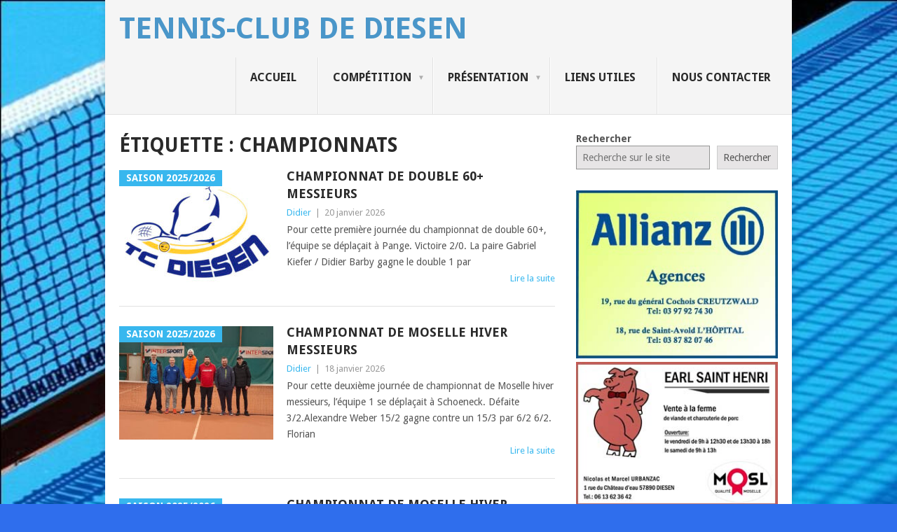

--- FILE ---
content_type: text/html; charset=UTF-8
request_url: https://www.tcdiesen.fr/tag/championnats/
body_size: 14289
content:
<!DOCTYPE html>
<html lang="fr-FR">
<head>
<meta charset="UTF-8">
<meta name="viewport" content="width=device-width, initial-scale=1">
<link rel="profile" href="http://gmpg.org/xfn/11">
<link rel="pingback" href="https://www.tcdiesen.fr/wp_tcd/xmlrpc.php">
<meta name='robots' content='index, follow, max-image-preview:large, max-snippet:-1, max-video-preview:-1' />
	<style>img:is([sizes="auto" i], [sizes^="auto," i]) { contain-intrinsic-size: 3000px 1500px }</style>
	
	<!-- This site is optimized with the Yoast SEO plugin v26.7 - https://yoast.com/wordpress/plugins/seo/ -->
	<title>Championnats Archives - Tennis-Club de Diesen</title>
	<link rel="canonical" href="https://www.tcdiesen.fr/tag/championnats/" />
	<link rel="next" href="https://www.tcdiesen.fr/tag/championnats/page/2/" />
	<meta property="og:locale" content="fr_FR" />
	<meta property="og:type" content="article" />
	<meta property="og:title" content="Championnats Archives - Tennis-Club de Diesen" />
	<meta property="og:url" content="https://www.tcdiesen.fr/tag/championnats/" />
	<meta property="og:site_name" content="Tennis-Club de Diesen" />
	<meta property="og:image" content="https://www.tcdiesen.fr/wp_tcd/wp-content/uploads/2018/03/logo_tcdiesen.jpg" />
	<meta property="og:image:width" content="673" />
	<meta property="og:image:height" content="472" />
	<meta property="og:image:type" content="image/jpeg" />
	<script type="application/ld+json" class="yoast-schema-graph">{"@context":"https://schema.org","@graph":[{"@type":"CollectionPage","@id":"https://www.tcdiesen.fr/tag/championnats/","url":"https://www.tcdiesen.fr/tag/championnats/","name":"Championnats Archives - Tennis-Club de Diesen","isPartOf":{"@id":"https://www.tcdiesen.fr/#website"},"primaryImageOfPage":{"@id":"https://www.tcdiesen.fr/tag/championnats/#primaryimage"},"image":{"@id":"https://www.tcdiesen.fr/tag/championnats/#primaryimage"},"thumbnailUrl":"https://www.tcdiesen.fr/wp_tcd/wp-content/uploads/2018/03/logo_tcdiesen.jpg","breadcrumb":{"@id":"https://www.tcdiesen.fr/tag/championnats/#breadcrumb"},"inLanguage":"fr-FR"},{"@type":"ImageObject","inLanguage":"fr-FR","@id":"https://www.tcdiesen.fr/tag/championnats/#primaryimage","url":"https://www.tcdiesen.fr/wp_tcd/wp-content/uploads/2018/03/logo_tcdiesen.jpg","contentUrl":"https://www.tcdiesen.fr/wp_tcd/wp-content/uploads/2018/03/logo_tcdiesen.jpg","width":673,"height":472,"caption":"Tennis-Club de Diesen"},{"@type":"BreadcrumbList","@id":"https://www.tcdiesen.fr/tag/championnats/#breadcrumb","itemListElement":[{"@type":"ListItem","position":1,"name":"Home","item":"https://www.tcdiesen.fr/"},{"@type":"ListItem","position":2,"name":"Championnats"}]},{"@type":"WebSite","@id":"https://www.tcdiesen.fr/#website","url":"https://www.tcdiesen.fr/","name":"Tennis-Club de Diesen","description":"","publisher":{"@id":"https://www.tcdiesen.fr/#organization"},"potentialAction":[{"@type":"SearchAction","target":{"@type":"EntryPoint","urlTemplate":"https://www.tcdiesen.fr/?s={search_term_string}"},"query-input":{"@type":"PropertyValueSpecification","valueRequired":true,"valueName":"search_term_string"}}],"inLanguage":"fr-FR"},{"@type":"Organization","@id":"https://www.tcdiesen.fr/#organization","name":"Tennis-Club de Diesen","url":"https://www.tcdiesen.fr/","logo":{"@type":"ImageObject","inLanguage":"fr-FR","@id":"https://www.tcdiesen.fr/#/schema/logo/image/","url":"https://www.tcdiesen.fr/wp_tcd/wp-content/uploads/2018/03/logo_tcdiesen.jpg","contentUrl":"https://www.tcdiesen.fr/wp_tcd/wp-content/uploads/2018/03/logo_tcdiesen.jpg","width":673,"height":472,"caption":"Tennis-Club de Diesen"},"image":{"@id":"https://www.tcdiesen.fr/#/schema/logo/image/"},"sameAs":["https://www.facebook.com/TCDiesen"]}]}</script>
	<!-- / Yoast SEO plugin. -->


<link rel='dns-prefetch' href='//fonts.googleapis.com' />
<link rel='dns-prefetch' href='//use.fontawesome.com' />
<link rel="alternate" type="application/rss+xml" title="Tennis-Club de Diesen &raquo; Flux" href="https://www.tcdiesen.fr/feed/" />
<link rel="alternate" type="application/rss+xml" title="Tennis-Club de Diesen &raquo; Flux des commentaires" href="https://www.tcdiesen.fr/comments/feed/" />
<link rel="alternate" type="application/rss+xml" title="Tennis-Club de Diesen &raquo; Flux de l’étiquette Championnats" href="https://www.tcdiesen.fr/tag/championnats/feed/" />
<script type="text/javascript">
/* <![CDATA[ */
window._wpemojiSettings = {"baseUrl":"https:\/\/s.w.org\/images\/core\/emoji\/16.0.1\/72x72\/","ext":".png","svgUrl":"https:\/\/s.w.org\/images\/core\/emoji\/16.0.1\/svg\/","svgExt":".svg","source":{"concatemoji":"https:\/\/www.tcdiesen.fr\/wp_tcd\/wp-includes\/js\/wp-emoji-release.min.js?ver=6.8.3"}};
/*! This file is auto-generated */
!function(s,n){var o,i,e;function c(e){try{var t={supportTests:e,timestamp:(new Date).valueOf()};sessionStorage.setItem(o,JSON.stringify(t))}catch(e){}}function p(e,t,n){e.clearRect(0,0,e.canvas.width,e.canvas.height),e.fillText(t,0,0);var t=new Uint32Array(e.getImageData(0,0,e.canvas.width,e.canvas.height).data),a=(e.clearRect(0,0,e.canvas.width,e.canvas.height),e.fillText(n,0,0),new Uint32Array(e.getImageData(0,0,e.canvas.width,e.canvas.height).data));return t.every(function(e,t){return e===a[t]})}function u(e,t){e.clearRect(0,0,e.canvas.width,e.canvas.height),e.fillText(t,0,0);for(var n=e.getImageData(16,16,1,1),a=0;a<n.data.length;a++)if(0!==n.data[a])return!1;return!0}function f(e,t,n,a){switch(t){case"flag":return n(e,"\ud83c\udff3\ufe0f\u200d\u26a7\ufe0f","\ud83c\udff3\ufe0f\u200b\u26a7\ufe0f")?!1:!n(e,"\ud83c\udde8\ud83c\uddf6","\ud83c\udde8\u200b\ud83c\uddf6")&&!n(e,"\ud83c\udff4\udb40\udc67\udb40\udc62\udb40\udc65\udb40\udc6e\udb40\udc67\udb40\udc7f","\ud83c\udff4\u200b\udb40\udc67\u200b\udb40\udc62\u200b\udb40\udc65\u200b\udb40\udc6e\u200b\udb40\udc67\u200b\udb40\udc7f");case"emoji":return!a(e,"\ud83e\udedf")}return!1}function g(e,t,n,a){var r="undefined"!=typeof WorkerGlobalScope&&self instanceof WorkerGlobalScope?new OffscreenCanvas(300,150):s.createElement("canvas"),o=r.getContext("2d",{willReadFrequently:!0}),i=(o.textBaseline="top",o.font="600 32px Arial",{});return e.forEach(function(e){i[e]=t(o,e,n,a)}),i}function t(e){var t=s.createElement("script");t.src=e,t.defer=!0,s.head.appendChild(t)}"undefined"!=typeof Promise&&(o="wpEmojiSettingsSupports",i=["flag","emoji"],n.supports={everything:!0,everythingExceptFlag:!0},e=new Promise(function(e){s.addEventListener("DOMContentLoaded",e,{once:!0})}),new Promise(function(t){var n=function(){try{var e=JSON.parse(sessionStorage.getItem(o));if("object"==typeof e&&"number"==typeof e.timestamp&&(new Date).valueOf()<e.timestamp+604800&&"object"==typeof e.supportTests)return e.supportTests}catch(e){}return null}();if(!n){if("undefined"!=typeof Worker&&"undefined"!=typeof OffscreenCanvas&&"undefined"!=typeof URL&&URL.createObjectURL&&"undefined"!=typeof Blob)try{var e="postMessage("+g.toString()+"("+[JSON.stringify(i),f.toString(),p.toString(),u.toString()].join(",")+"));",a=new Blob([e],{type:"text/javascript"}),r=new Worker(URL.createObjectURL(a),{name:"wpTestEmojiSupports"});return void(r.onmessage=function(e){c(n=e.data),r.terminate(),t(n)})}catch(e){}c(n=g(i,f,p,u))}t(n)}).then(function(e){for(var t in e)n.supports[t]=e[t],n.supports.everything=n.supports.everything&&n.supports[t],"flag"!==t&&(n.supports.everythingExceptFlag=n.supports.everythingExceptFlag&&n.supports[t]);n.supports.everythingExceptFlag=n.supports.everythingExceptFlag&&!n.supports.flag,n.DOMReady=!1,n.readyCallback=function(){n.DOMReady=!0}}).then(function(){return e}).then(function(){var e;n.supports.everything||(n.readyCallback(),(e=n.source||{}).concatemoji?t(e.concatemoji):e.wpemoji&&e.twemoji&&(t(e.twemoji),t(e.wpemoji)))}))}((window,document),window._wpemojiSettings);
/* ]]> */
</script>
<!-- www.tcdiesen.fr is managing ads with Advanced Ads 2.0.16 – https://wpadvancedads.com/ --><script id="tcd-ready">
			window.advanced_ads_ready=function(e,a){a=a||"complete";var d=function(e){return"interactive"===a?"loading"!==e:"complete"===e};d(document.readyState)?e():document.addEventListener("readystatechange",(function(a){d(a.target.readyState)&&e()}),{once:"interactive"===a})},window.advanced_ads_ready_queue=window.advanced_ads_ready_queue||[];		</script>
		
<style id='wp-emoji-styles-inline-css' type='text/css'>

	img.wp-smiley, img.emoji {
		display: inline !important;
		border: none !important;
		box-shadow: none !important;
		height: 1em !important;
		width: 1em !important;
		margin: 0 0.07em !important;
		vertical-align: -0.1em !important;
		background: none !important;
		padding: 0 !important;
	}
</style>
<link rel='stylesheet' id='wp-block-library-css' href='https://www.tcdiesen.fr/wp_tcd/wp-includes/css/dist/block-library/style.min.css?ver=6.8.3' type='text/css' media='all' />
<style id='wp-block-library-theme-inline-css' type='text/css'>
.wp-block-audio :where(figcaption){color:#555;font-size:13px;text-align:center}.is-dark-theme .wp-block-audio :where(figcaption){color:#ffffffa6}.wp-block-audio{margin:0 0 1em}.wp-block-code{border:1px solid #ccc;border-radius:4px;font-family:Menlo,Consolas,monaco,monospace;padding:.8em 1em}.wp-block-embed :where(figcaption){color:#555;font-size:13px;text-align:center}.is-dark-theme .wp-block-embed :where(figcaption){color:#ffffffa6}.wp-block-embed{margin:0 0 1em}.blocks-gallery-caption{color:#555;font-size:13px;text-align:center}.is-dark-theme .blocks-gallery-caption{color:#ffffffa6}:root :where(.wp-block-image figcaption){color:#555;font-size:13px;text-align:center}.is-dark-theme :root :where(.wp-block-image figcaption){color:#ffffffa6}.wp-block-image{margin:0 0 1em}.wp-block-pullquote{border-bottom:4px solid;border-top:4px solid;color:currentColor;margin-bottom:1.75em}.wp-block-pullquote cite,.wp-block-pullquote footer,.wp-block-pullquote__citation{color:currentColor;font-size:.8125em;font-style:normal;text-transform:uppercase}.wp-block-quote{border-left:.25em solid;margin:0 0 1.75em;padding-left:1em}.wp-block-quote cite,.wp-block-quote footer{color:currentColor;font-size:.8125em;font-style:normal;position:relative}.wp-block-quote:where(.has-text-align-right){border-left:none;border-right:.25em solid;padding-left:0;padding-right:1em}.wp-block-quote:where(.has-text-align-center){border:none;padding-left:0}.wp-block-quote.is-large,.wp-block-quote.is-style-large,.wp-block-quote:where(.is-style-plain){border:none}.wp-block-search .wp-block-search__label{font-weight:700}.wp-block-search__button{border:1px solid #ccc;padding:.375em .625em}:where(.wp-block-group.has-background){padding:1.25em 2.375em}.wp-block-separator.has-css-opacity{opacity:.4}.wp-block-separator{border:none;border-bottom:2px solid;margin-left:auto;margin-right:auto}.wp-block-separator.has-alpha-channel-opacity{opacity:1}.wp-block-separator:not(.is-style-wide):not(.is-style-dots){width:100px}.wp-block-separator.has-background:not(.is-style-dots){border-bottom:none;height:1px}.wp-block-separator.has-background:not(.is-style-wide):not(.is-style-dots){height:2px}.wp-block-table{margin:0 0 1em}.wp-block-table td,.wp-block-table th{word-break:normal}.wp-block-table :where(figcaption){color:#555;font-size:13px;text-align:center}.is-dark-theme .wp-block-table :where(figcaption){color:#ffffffa6}.wp-block-video :where(figcaption){color:#555;font-size:13px;text-align:center}.is-dark-theme .wp-block-video :where(figcaption){color:#ffffffa6}.wp-block-video{margin:0 0 1em}:root :where(.wp-block-template-part.has-background){margin-bottom:0;margin-top:0;padding:1.25em 2.375em}
</style>
<style id='classic-theme-styles-inline-css' type='text/css'>
/*! This file is auto-generated */
.wp-block-button__link{color:#fff;background-color:#32373c;border-radius:9999px;box-shadow:none;text-decoration:none;padding:calc(.667em + 2px) calc(1.333em + 2px);font-size:1.125em}.wp-block-file__button{background:#32373c;color:#fff;text-decoration:none}
</style>
<style id='font-awesome-svg-styles-default-inline-css' type='text/css'>
.svg-inline--fa {
  display: inline-block;
  height: 1em;
  overflow: visible;
  vertical-align: -.125em;
}
</style>
<link rel='stylesheet' id='font-awesome-svg-styles-css' href='https://www.tcdiesen.fr/wp_tcd/wp-content/uploads/font-awesome/v5.12.1/css/svg-with-js.css' type='text/css' media='all' />
<style id='font-awesome-svg-styles-inline-css' type='text/css'>
   .wp-block-font-awesome-icon svg::before,
   .wp-rich-text-font-awesome-icon svg::before {content: unset;}
</style>
<style id='global-styles-inline-css' type='text/css'>
:root{--wp--preset--aspect-ratio--square: 1;--wp--preset--aspect-ratio--4-3: 4/3;--wp--preset--aspect-ratio--3-4: 3/4;--wp--preset--aspect-ratio--3-2: 3/2;--wp--preset--aspect-ratio--2-3: 2/3;--wp--preset--aspect-ratio--16-9: 16/9;--wp--preset--aspect-ratio--9-16: 9/16;--wp--preset--color--black: #000000;--wp--preset--color--cyan-bluish-gray: #abb8c3;--wp--preset--color--white: #ffffff;--wp--preset--color--pale-pink: #f78da7;--wp--preset--color--vivid-red: #cf2e2e;--wp--preset--color--luminous-vivid-orange: #ff6900;--wp--preset--color--luminous-vivid-amber: #fcb900;--wp--preset--color--light-green-cyan: #7bdcb5;--wp--preset--color--vivid-green-cyan: #00d084;--wp--preset--color--pale-cyan-blue: #8ed1fc;--wp--preset--color--vivid-cyan-blue: #0693e3;--wp--preset--color--vivid-purple: #9b51e0;--wp--preset--gradient--vivid-cyan-blue-to-vivid-purple: linear-gradient(135deg,rgba(6,147,227,1) 0%,rgb(155,81,224) 100%);--wp--preset--gradient--light-green-cyan-to-vivid-green-cyan: linear-gradient(135deg,rgb(122,220,180) 0%,rgb(0,208,130) 100%);--wp--preset--gradient--luminous-vivid-amber-to-luminous-vivid-orange: linear-gradient(135deg,rgba(252,185,0,1) 0%,rgba(255,105,0,1) 100%);--wp--preset--gradient--luminous-vivid-orange-to-vivid-red: linear-gradient(135deg,rgba(255,105,0,1) 0%,rgb(207,46,46) 100%);--wp--preset--gradient--very-light-gray-to-cyan-bluish-gray: linear-gradient(135deg,rgb(238,238,238) 0%,rgb(169,184,195) 100%);--wp--preset--gradient--cool-to-warm-spectrum: linear-gradient(135deg,rgb(74,234,220) 0%,rgb(151,120,209) 20%,rgb(207,42,186) 40%,rgb(238,44,130) 60%,rgb(251,105,98) 80%,rgb(254,248,76) 100%);--wp--preset--gradient--blush-light-purple: linear-gradient(135deg,rgb(255,206,236) 0%,rgb(152,150,240) 100%);--wp--preset--gradient--blush-bordeaux: linear-gradient(135deg,rgb(254,205,165) 0%,rgb(254,45,45) 50%,rgb(107,0,62) 100%);--wp--preset--gradient--luminous-dusk: linear-gradient(135deg,rgb(255,203,112) 0%,rgb(199,81,192) 50%,rgb(65,88,208) 100%);--wp--preset--gradient--pale-ocean: linear-gradient(135deg,rgb(255,245,203) 0%,rgb(182,227,212) 50%,rgb(51,167,181) 100%);--wp--preset--gradient--electric-grass: linear-gradient(135deg,rgb(202,248,128) 0%,rgb(113,206,126) 100%);--wp--preset--gradient--midnight: linear-gradient(135deg,rgb(2,3,129) 0%,rgb(40,116,252) 100%);--wp--preset--font-size--small: 13px;--wp--preset--font-size--medium: 20px;--wp--preset--font-size--large: 36px;--wp--preset--font-size--x-large: 42px;--wp--preset--spacing--20: 0.44rem;--wp--preset--spacing--30: 0.67rem;--wp--preset--spacing--40: 1rem;--wp--preset--spacing--50: 1.5rem;--wp--preset--spacing--60: 2.25rem;--wp--preset--spacing--70: 3.38rem;--wp--preset--spacing--80: 5.06rem;--wp--preset--shadow--natural: 6px 6px 9px rgba(0, 0, 0, 0.2);--wp--preset--shadow--deep: 12px 12px 50px rgba(0, 0, 0, 0.4);--wp--preset--shadow--sharp: 6px 6px 0px rgba(0, 0, 0, 0.2);--wp--preset--shadow--outlined: 6px 6px 0px -3px rgba(255, 255, 255, 1), 6px 6px rgba(0, 0, 0, 1);--wp--preset--shadow--crisp: 6px 6px 0px rgba(0, 0, 0, 1);}:where(.is-layout-flex){gap: 0.5em;}:where(.is-layout-grid){gap: 0.5em;}body .is-layout-flex{display: flex;}.is-layout-flex{flex-wrap: wrap;align-items: center;}.is-layout-flex > :is(*, div){margin: 0;}body .is-layout-grid{display: grid;}.is-layout-grid > :is(*, div){margin: 0;}:where(.wp-block-columns.is-layout-flex){gap: 2em;}:where(.wp-block-columns.is-layout-grid){gap: 2em;}:where(.wp-block-post-template.is-layout-flex){gap: 1.25em;}:where(.wp-block-post-template.is-layout-grid){gap: 1.25em;}.has-black-color{color: var(--wp--preset--color--black) !important;}.has-cyan-bluish-gray-color{color: var(--wp--preset--color--cyan-bluish-gray) !important;}.has-white-color{color: var(--wp--preset--color--white) !important;}.has-pale-pink-color{color: var(--wp--preset--color--pale-pink) !important;}.has-vivid-red-color{color: var(--wp--preset--color--vivid-red) !important;}.has-luminous-vivid-orange-color{color: var(--wp--preset--color--luminous-vivid-orange) !important;}.has-luminous-vivid-amber-color{color: var(--wp--preset--color--luminous-vivid-amber) !important;}.has-light-green-cyan-color{color: var(--wp--preset--color--light-green-cyan) !important;}.has-vivid-green-cyan-color{color: var(--wp--preset--color--vivid-green-cyan) !important;}.has-pale-cyan-blue-color{color: var(--wp--preset--color--pale-cyan-blue) !important;}.has-vivid-cyan-blue-color{color: var(--wp--preset--color--vivid-cyan-blue) !important;}.has-vivid-purple-color{color: var(--wp--preset--color--vivid-purple) !important;}.has-black-background-color{background-color: var(--wp--preset--color--black) !important;}.has-cyan-bluish-gray-background-color{background-color: var(--wp--preset--color--cyan-bluish-gray) !important;}.has-white-background-color{background-color: var(--wp--preset--color--white) !important;}.has-pale-pink-background-color{background-color: var(--wp--preset--color--pale-pink) !important;}.has-vivid-red-background-color{background-color: var(--wp--preset--color--vivid-red) !important;}.has-luminous-vivid-orange-background-color{background-color: var(--wp--preset--color--luminous-vivid-orange) !important;}.has-luminous-vivid-amber-background-color{background-color: var(--wp--preset--color--luminous-vivid-amber) !important;}.has-light-green-cyan-background-color{background-color: var(--wp--preset--color--light-green-cyan) !important;}.has-vivid-green-cyan-background-color{background-color: var(--wp--preset--color--vivid-green-cyan) !important;}.has-pale-cyan-blue-background-color{background-color: var(--wp--preset--color--pale-cyan-blue) !important;}.has-vivid-cyan-blue-background-color{background-color: var(--wp--preset--color--vivid-cyan-blue) !important;}.has-vivid-purple-background-color{background-color: var(--wp--preset--color--vivid-purple) !important;}.has-black-border-color{border-color: var(--wp--preset--color--black) !important;}.has-cyan-bluish-gray-border-color{border-color: var(--wp--preset--color--cyan-bluish-gray) !important;}.has-white-border-color{border-color: var(--wp--preset--color--white) !important;}.has-pale-pink-border-color{border-color: var(--wp--preset--color--pale-pink) !important;}.has-vivid-red-border-color{border-color: var(--wp--preset--color--vivid-red) !important;}.has-luminous-vivid-orange-border-color{border-color: var(--wp--preset--color--luminous-vivid-orange) !important;}.has-luminous-vivid-amber-border-color{border-color: var(--wp--preset--color--luminous-vivid-amber) !important;}.has-light-green-cyan-border-color{border-color: var(--wp--preset--color--light-green-cyan) !important;}.has-vivid-green-cyan-border-color{border-color: var(--wp--preset--color--vivid-green-cyan) !important;}.has-pale-cyan-blue-border-color{border-color: var(--wp--preset--color--pale-cyan-blue) !important;}.has-vivid-cyan-blue-border-color{border-color: var(--wp--preset--color--vivid-cyan-blue) !important;}.has-vivid-purple-border-color{border-color: var(--wp--preset--color--vivid-purple) !important;}.has-vivid-cyan-blue-to-vivid-purple-gradient-background{background: var(--wp--preset--gradient--vivid-cyan-blue-to-vivid-purple) !important;}.has-light-green-cyan-to-vivid-green-cyan-gradient-background{background: var(--wp--preset--gradient--light-green-cyan-to-vivid-green-cyan) !important;}.has-luminous-vivid-amber-to-luminous-vivid-orange-gradient-background{background: var(--wp--preset--gradient--luminous-vivid-amber-to-luminous-vivid-orange) !important;}.has-luminous-vivid-orange-to-vivid-red-gradient-background{background: var(--wp--preset--gradient--luminous-vivid-orange-to-vivid-red) !important;}.has-very-light-gray-to-cyan-bluish-gray-gradient-background{background: var(--wp--preset--gradient--very-light-gray-to-cyan-bluish-gray) !important;}.has-cool-to-warm-spectrum-gradient-background{background: var(--wp--preset--gradient--cool-to-warm-spectrum) !important;}.has-blush-light-purple-gradient-background{background: var(--wp--preset--gradient--blush-light-purple) !important;}.has-blush-bordeaux-gradient-background{background: var(--wp--preset--gradient--blush-bordeaux) !important;}.has-luminous-dusk-gradient-background{background: var(--wp--preset--gradient--luminous-dusk) !important;}.has-pale-ocean-gradient-background{background: var(--wp--preset--gradient--pale-ocean) !important;}.has-electric-grass-gradient-background{background: var(--wp--preset--gradient--electric-grass) !important;}.has-midnight-gradient-background{background: var(--wp--preset--gradient--midnight) !important;}.has-small-font-size{font-size: var(--wp--preset--font-size--small) !important;}.has-medium-font-size{font-size: var(--wp--preset--font-size--medium) !important;}.has-large-font-size{font-size: var(--wp--preset--font-size--large) !important;}.has-x-large-font-size{font-size: var(--wp--preset--font-size--x-large) !important;}
:where(.wp-block-post-template.is-layout-flex){gap: 1.25em;}:where(.wp-block-post-template.is-layout-grid){gap: 1.25em;}
:where(.wp-block-columns.is-layout-flex){gap: 2em;}:where(.wp-block-columns.is-layout-grid){gap: 2em;}
:root :where(.wp-block-pullquote){font-size: 1.5em;line-height: 1.6;}
</style>
<link rel='stylesheet' id='avatar-manager-css' href='https://www.tcdiesen.fr/wp_tcd/wp-content/plugins/avatar-manager/assets/css/avatar-manager.min.css?ver=1.2.1' type='text/css' media='all' />
<link rel='stylesheet' id='contact-form-7-css' href='https://www.tcdiesen.fr/wp_tcd/wp-content/plugins/contact-form-7/includes/css/styles.css?ver=6.1.4' type='text/css' media='all' />
<link rel='stylesheet' id='gfontdfault-css' href='//fonts.googleapis.com/css?family=Roboto+Condensed%3A400%2C700%7CDroid+Sans%3A400%2C700&#038;ver=6.8.3' type='text/css' media='all' />
<link rel='stylesheet' id='wrcptstyle-css' href='https://www.tcdiesen.fr/wp_tcd/wp-content/plugins/wrc-pricing-tables-standard/css/wrcpt-style.css?ver=1.6.4' type='text/css' media='all' />
<link rel='stylesheet' id='wrcfawsome-css' href='https://www.tcdiesen.fr/wp_tcd/wp-content/plugins/wrc-pricing-tables-standard/css/fontawesome.min.css?ver=5.5.0' type='text/css' media='all' />
<link rel='stylesheet' id='wrcptcustm-css' href='https://www.tcdiesen.fr/wp_tcd/wp-content/plugins/wrc-pricing-tables-standard/css/wrcpt-custm.php?ver=1.6.4' type='text/css' media='all' />
<link rel='stylesheet' id='fancybox-0-css' href='https://www.tcdiesen.fr/wp_tcd/wp-content/plugins/nextgen-gallery/static/Lightbox/fancybox/jquery.fancybox-1.3.4.css?ver=4.0.3' type='text/css' media='all' />
<link rel='stylesheet' id='point-style-css' href='https://www.tcdiesen.fr/wp_tcd/wp-content/themes/point/style.css?ver=6.8.3' type='text/css' media='all' />
<style id='point-style-inline-css' type='text/css'>

		a:hover, .menu .current-menu-item > a, .menu .current-menu-item, .current-menu-ancestor > a.sf-with-ul, .current-menu-ancestor, footer .textwidget a, .single_post a:not(.wp-block-button__link), #commentform a, .copyrights a:hover, a, footer .widget li a:hover, .menu > li:hover > a, .single_post .post-info a, .post-info a, .readMore a, .reply a, .fn a, .carousel a:hover, .single_post .related-posts a:hover, .sidebar.c-4-12 .textwidget a, footer .textwidget a, .sidebar.c-4-12 a:hover, .title a:hover, .trending-articles li a:hover { color: #38B7EE; }
		.review-result, .review-total-only { color: #38B7EE!important; }
		.nav-previous a, .nav-next a, .sub-menu, #commentform input#submit, .tagcloud a, #tabber ul.tabs li a.selected, .featured-cat, .mts-subscribe input[type='submit'], .pagination a, .widget .wpt_widget_content #tags-tab-content ul li a, .latestPost-review-wrapper, .pagination .dots, .primary-navigation #wpmm-megamenu .wpmm-posts .wpmm-pagination a, #wpmm-megamenu .review-total-only, body .latestPost-review-wrapper, .review-type-circle.wp-review-show-total { background: #38B7EE; color: #fff; } .header-button { background: #38B7EE; } #logo a { color: #4a96c9; }
		
		
</style>
<link rel='stylesheet' id='theme-slug-fonts-css' href='//fonts.googleapis.com/css?family=Droid+Sans%3A400%2C700&#038;subset=latin-ext' type='text/css' media='all' />
<link rel='stylesheet' id='font-awesome-official-css' href='https://use.fontawesome.com/releases/v5.12.1/css/all.css' type='text/css' media='all' integrity="sha384-v8BU367qNbs/aIZIxuivaU55N5GPF89WBerHoGA4QTcbUjYiLQtKdrfXnqAcXyTv" crossorigin="anonymous" />
<link rel='stylesheet' id='font-awesome-official-v4shim-css' href='https://use.fontawesome.com/releases/v5.12.1/css/v4-shims.css' type='text/css' media='all' integrity="sha384-C8a18+Gvny8XkjAdfto/vjAUdpGuPtl1Ix/K2BgKhFaVO6w4onVVHiEaN9h9XsvX" crossorigin="anonymous" />
<style id='font-awesome-official-v4shim-inline-css' type='text/css'>
@font-face {
font-family: "FontAwesome";
font-display: block;
src: url("https://use.fontawesome.com/releases/v5.12.1/webfonts/fa-brands-400.eot"),
		url("https://use.fontawesome.com/releases/v5.12.1/webfonts/fa-brands-400.eot?#iefix") format("embedded-opentype"),
		url("https://use.fontawesome.com/releases/v5.12.1/webfonts/fa-brands-400.woff2") format("woff2"),
		url("https://use.fontawesome.com/releases/v5.12.1/webfonts/fa-brands-400.woff") format("woff"),
		url("https://use.fontawesome.com/releases/v5.12.1/webfonts/fa-brands-400.ttf") format("truetype"),
		url("https://use.fontawesome.com/releases/v5.12.1/webfonts/fa-brands-400.svg#fontawesome") format("svg");
}

@font-face {
font-family: "FontAwesome";
font-display: block;
src: url("https://use.fontawesome.com/releases/v5.12.1/webfonts/fa-solid-900.eot"),
		url("https://use.fontawesome.com/releases/v5.12.1/webfonts/fa-solid-900.eot?#iefix") format("embedded-opentype"),
		url("https://use.fontawesome.com/releases/v5.12.1/webfonts/fa-solid-900.woff2") format("woff2"),
		url("https://use.fontawesome.com/releases/v5.12.1/webfonts/fa-solid-900.woff") format("woff"),
		url("https://use.fontawesome.com/releases/v5.12.1/webfonts/fa-solid-900.ttf") format("truetype"),
		url("https://use.fontawesome.com/releases/v5.12.1/webfonts/fa-solid-900.svg#fontawesome") format("svg");
}

@font-face {
font-family: "FontAwesome";
font-display: block;
src: url("https://use.fontawesome.com/releases/v5.12.1/webfonts/fa-regular-400.eot"),
		url("https://use.fontawesome.com/releases/v5.12.1/webfonts/fa-regular-400.eot?#iefix") format("embedded-opentype"),
		url("https://use.fontawesome.com/releases/v5.12.1/webfonts/fa-regular-400.woff2") format("woff2"),
		url("https://use.fontawesome.com/releases/v5.12.1/webfonts/fa-regular-400.woff") format("woff"),
		url("https://use.fontawesome.com/releases/v5.12.1/webfonts/fa-regular-400.ttf") format("truetype"),
		url("https://use.fontawesome.com/releases/v5.12.1/webfonts/fa-regular-400.svg#fontawesome") format("svg");
unicode-range: U+F004-F005,U+F007,U+F017,U+F022,U+F024,U+F02E,U+F03E,U+F044,U+F057-F059,U+F06E,U+F070,U+F075,U+F07B-F07C,U+F080,U+F086,U+F089,U+F094,U+F09D,U+F0A0,U+F0A4-F0A7,U+F0C5,U+F0C7-F0C8,U+F0E0,U+F0EB,U+F0F3,U+F0F8,U+F0FE,U+F111,U+F118-F11A,U+F11C,U+F133,U+F144,U+F146,U+F14A,U+F14D-F14E,U+F150-F152,U+F15B-F15C,U+F164-F165,U+F185-F186,U+F191-F192,U+F1AD,U+F1C1-F1C9,U+F1CD,U+F1D8,U+F1E3,U+F1EA,U+F1F6,U+F1F9,U+F20A,U+F247-F249,U+F24D,U+F254-F25B,U+F25D,U+F267,U+F271-F274,U+F279,U+F28B,U+F28D,U+F2B5-F2B6,U+F2B9,U+F2BB,U+F2BD,U+F2C1-F2C2,U+F2D0,U+F2D2,U+F2DC,U+F2ED,U+F328,U+F358-F35B,U+F3A5,U+F3D1,U+F410,U+F4AD;
}
</style>
<script type="text/javascript" src="https://www.tcdiesen.fr/wp_tcd/wp-includes/js/jquery/jquery.min.js?ver=3.7.1" id="jquery-core-js"></script>
<script type="text/javascript" src="https://www.tcdiesen.fr/wp_tcd/wp-includes/js/jquery/jquery-migrate.min.js?ver=3.4.1" id="jquery-migrate-js"></script>
<script type="text/javascript" src="https://www.tcdiesen.fr/wp_tcd/wp-content/plugins/avatar-manager/assets/js/avatar-manager.min.js?ver=1.2.1" id="avatar-manager-js"></script>
<script type="text/javascript" src="https://www.tcdiesen.fr/wp_tcd/wp-content/plugins/championnats/championnats.js?ver=6.8.3" id="custom-script-js"></script>
<script type="text/javascript" id="photocrati_ajax-js-extra">
/* <![CDATA[ */
var photocrati_ajax = {"url":"https:\/\/www.tcdiesen.fr\/wp_tcd\/index.php?photocrati_ajax=1","rest_url":"https:\/\/www.tcdiesen.fr\/wp-json\/","wp_home_url":"https:\/\/www.tcdiesen.fr","wp_site_url":"https:\/\/www.tcdiesen.fr\/wp_tcd","wp_root_url":"https:\/\/www.tcdiesen.fr","wp_plugins_url":"https:\/\/www.tcdiesen.fr\/wp_tcd\/wp-content\/plugins","wp_content_url":"https:\/\/www.tcdiesen.fr\/wp_tcd\/wp-content","wp_includes_url":"https:\/\/www.tcdiesen.fr\/wp_tcd\/wp-includes\/","ngg_param_slug":"nggallery","rest_nonce":"d536fa7fe8"};
/* ]]> */
</script>
<script type="text/javascript" src="https://www.tcdiesen.fr/wp_tcd/wp-content/plugins/nextgen-gallery/static/Legacy/ajax.min.js?ver=4.0.3" id="photocrati_ajax-js"></script>
<script type="text/javascript" src="https://www.tcdiesen.fr/wp_tcd/wp-content/themes/point/js/customscripts.js?ver=6.8.3" id="point-customscripts-js"></script>
<script type="text/javascript" id="ai-js-js-extra">
/* <![CDATA[ */
var MyAjax = {"ajaxurl":"https:\/\/www.tcdiesen.fr\/wp_tcd\/wp-admin\/admin-ajax.php","security":"da10c1f393"};
/* ]]> */
</script>
<script type="text/javascript" src="https://www.tcdiesen.fr/wp_tcd/wp-content/plugins/advanced-iframe/js/ai.min.js?ver=403259" id="ai-js-js"></script>
<link rel="https://api.w.org/" href="https://www.tcdiesen.fr/wp-json/" /><link rel="alternate" title="JSON" type="application/json" href="https://www.tcdiesen.fr/wp-json/wp/v2/tags/10" /><link rel="EditURI" type="application/rsd+xml" title="RSD" href="https://www.tcdiesen.fr/wp_tcd/xmlrpc.php?rsd" />
<meta name="generator" content="WordPress 6.8.3" />
<!-- start Simple Custom CSS and JS -->
<style type="text/css">
/* CSS Divers */ 

.ombreout {
margin:2px 10px 2px 2px;
border:1px solid gray;
padding:15px;
box-shadow:2px 2px 10px gray; 
-moz-box-shadow:2px 2px 10px gray;
-webkit-box-shadow:2px 2px 10px gray;
}

.arrondie {
-moz-border-radius:7px;
-webkit-border-radius:7px;
border-radius:7px;
}</style>
<!-- end Simple Custom CSS and JS -->
<!-- start Simple Custom CSS and JS -->
<style type="text/css">
/* CSS Palmares + Partenaires */

@media (max-width: 720px) and (orientation: portrait) {
.hidecol {
	display: none;
}
.palmares, .palmares tbody {
	display: block;
	width: 100%;
}
.palmares tr {
	display: table;
	margin-top: 20px;
	width: 100%;
	border-spacing: 5px 0;
}
.palmares tr td {
	display: table-row;
	width: 100%;
}
.palmares th {
	display: none;
}
.palmares_annee {
	background-color: lightblue;
	color: white;
}
#palmares_lignevide {
	display: none;
}
.palmares_vainqueur  {
	font-weight: bold;
}

#partenaire, #partenaire tbody {
	display: block;
	width: 100%;
}

/* each row becomes table */
#partenaire tr {
	display: table;
	margin-top: 20px;
	width: 100%;
	border-spacing: 5px 0;
}

/* each cell becomes a row (of the row that had become a table)  */
#partenaire tr td {
	display: table-row;
	width: 100%;
	text-align: center;
}
}

#palmares_lignevide {
	empty-cells: show;
}
table.tcd_inverse tr:hover {
    background-color: lightgray;
}
#partenaire {
	border-collapse: collapse;
	width: 90%;
}
#partenaire tr td {
	border: 1px solid gray;
	padding: 5px;
	vertical-align: top;
	font-size: 8pt;
}
#partenaire tr td:first-of-type {
	background-color: #eee;
	font-weight: bold;
}
#partenaire tr td:nth-child(3) {
	width: 90px;
}

.left_tcd {
  float:left;
  width:30%;
  text-align:center;
}

.right_tcd {
  float:left;
  width:70%;
  padding:0 20px;
}

@media only screen and (max-width:720px) {
  /* For mobile phones: */
  .left_tcd, .right_tcd {
    width:100%;
  }
}</style>
<!-- end Simple Custom CSS and JS -->
<!-- start Simple Custom CSS and JS -->
<style type="text/css">
/* Formatage du tableau des classements intermediaires */ 

table.blueTable {
  border: 1px solid #1C6EA4;
  background-color: #EEEEEE;
  max-width: 100%;
  text-align: center;
  border-collapse: collapse;
}
table.blueTable td, table.blueTable th {
  border: 1px solid #AAAAAA;
  padding: 3px 2px;
}
table.blueTable tbody td {
  font-size: 13px;
}
table.blueTable td:nth-child(-n+2) {
 text-align: left;
}
table.blueTable tr:nth-child(even) {
  background: #D0E4F5;
}
table.blueTable thead {
  background: #1C6EA4;
  background: -moz-linear-gradient(top, #5592bb 0%, #327cad 66%, #1C6EA4 100%);
  background: -webkit-linear-gradient(top, #5592bb 0%, #327cad 66%, #1C6EA4 100%);
  background: linear-gradient(to bottom, #5592bb 0%, #327cad 66%, #1C6EA4 100%);
  border-bottom: 2px solid #444444;
}
table.blueTable thead th {
  font-size: 15px;
  font-weight: normal;
  color: #FFFFFF;
  border-left: 2px solid #D0E4F5;
}
table.blueTable thead th:first-child {
  border-left: none;
}</style>
<!-- end Simple Custom CSS and JS -->

		<!-- GA Google Analytics @ https://m0n.co/ga -->
		<script>
			(function(i,s,o,g,r,a,m){i['GoogleAnalyticsObject']=r;i[r]=i[r]||function(){
			(i[r].q=i[r].q||[]).push(arguments)},i[r].l=1*new Date();a=s.createElement(o),
			m=s.getElementsByTagName(o)[0];a.async=1;a.src=g;m.parentNode.insertBefore(a,m)
			})(window,document,'script','https://www.google-analytics.com/analytics.js','ga');
			ga('create', 'UA-115027793-1', 'auto');
			ga('send', 'pageview');
		</script>

			<style type="text/css">
							.site-title a,
				.site-description {
					color: #4a96c9;
				}
						</style>
		<style type="text/css" id="custom-background-css">
body.custom-background { background-color: #2f6eed; background-image: url("https://www.tcdiesen.fr/wp_tcd/wp-content/uploads/2018/03/fond1.jpg"); background-position: left top; background-size: cover; background-repeat: no-repeat; background-attachment: fixed; }
</style>
	<link rel="icon" href="https://www.tcdiesen.fr/wp_tcd/wp-content/uploads/2018/03/cropped-balle_1-32x32.png" sizes="32x32" />
<link rel="icon" href="https://www.tcdiesen.fr/wp_tcd/wp-content/uploads/2018/03/cropped-balle_1-192x192.png" sizes="192x192" />
<link rel="apple-touch-icon" href="https://www.tcdiesen.fr/wp_tcd/wp-content/uploads/2018/03/cropped-balle_1-180x180.png" />
<meta name="msapplication-TileImage" content="https://www.tcdiesen.fr/wp_tcd/wp-content/uploads/2018/03/cropped-balle_1-270x270.png" />
</head>

<body id="blog" class="archive tag tag-championnats tag-10 custom-background wp-embed-responsive wp-theme-point boxed cslayout aa-prefix-tcd-">

<div class="main-container clear">

			<header id="masthead" class="site-header" role="banner">
			<div class="site-branding">
															<h2 id="logo" class="text-logo" itemprop="headline">
							<a href="https://www.tcdiesen.fr">Tennis-Club de Diesen</a>
						</h2><!-- END #logo -->
									
				<a href="#" id="pull" class="toggle-mobile-menu">Menu</a>
				<div class="primary-navigation">
					<nav id="navigation" class="mobile-menu-wrapper" role="navigation">
						<ul id="menu-menu-superieur" class="menu clearfix"><li id="menu-item-18" class="menu-item menu-item-type-custom menu-item-object-custom menu-item-home"><a href="https://www.tcdiesen.fr/">Accueil<br /><span class="sub"></span></a></li>
<li id="menu-item-413" class="menu-item menu-item-type-custom menu-item-object-custom menu-item-has-children"><a href="#">Compétition<br /><span class="sub"></span></a>
<ul class="sub-menu">
	<li id="menu-item-45" class="menu-item menu-item-type-post_type menu-item-object-page"><a href="https://www.tcdiesen.fr/championnats/">Championnats<br /><span class="sub"></span></a></li>
	<li id="menu-item-414" class="menu-item menu-item-type-custom menu-item-object-custom menu-item-has-children"><a href="#">Les tournois<br /><span class="sub"></span></a>
	<ul class="sub-menu">
		<li id="menu-item-81" class="menu-item menu-item-type-custom menu-item-object-custom"><a href="https://www.tcdiesen.fr/wp_tcd/competition/tournois#tournoi_open">Tournoi Open<br /><span class="sub"></span></a></li>
		<li id="menu-item-82" class="menu-item menu-item-type-custom menu-item-object-custom"><a href="https://www.tcdiesen.fr/wp_tcd/competition/tournois#tournoi_interne">Tournoi interne<br /><span class="sub"></span></a></li>
		<li id="menu-item-590" class="menu-item menu-item-type-post_type menu-item-object-page"><a href="https://www.tcdiesen.fr/tournois-loisirs/">Tournois loisirs<br /><span class="sub"></span></a></li>
	</ul>
</li>
</ul>
</li>
<li id="menu-item-420" class="menu-item menu-item-type-custom menu-item-object-custom menu-item-has-children"><a href="#">Présentation<br /><span class="sub"></span></a>
<ul class="sub-menu">
	<li id="menu-item-49" class="menu-item menu-item-type-custom menu-item-object-custom"><a href="https://www.tcdiesen.fr/presentation/historique/">Historique<br /><span class="sub"></span></a></li>
	<li id="menu-item-137" class="menu-item menu-item-type-post_type menu-item-object-page"><a href="https://www.tcdiesen.fr/installations/">Installations<br /><span class="sub"></span></a></li>
	<li id="menu-item-126" class="menu-item menu-item-type-post_type menu-item-object-page"><a href="https://www.tcdiesen.fr/le-comite/">Le comité<br /><span class="sub"></span></a></li>
	<li id="menu-item-377" class="menu-item menu-item-type-post_type menu-item-object-page"><a href="https://www.tcdiesen.fr/cotisations/">Cotisations / Inscriptions<br /><span class="sub"></span></a></li>
	<li id="menu-item-96" class="menu-item menu-item-type-post_type menu-item-object-page"><a href="https://www.tcdiesen.fr/partenaires/">Nos partenaires<br /><span class="sub"></span></a></li>
</ul>
</li>
<li id="menu-item-47" class="menu-item menu-item-type-post_type menu-item-object-page"><a href="https://www.tcdiesen.fr/liens-utiles/">Liens utiles<br /><span class="sub"></span></a></li>
<li id="menu-item-21" class="menu-item menu-item-type-post_type menu-item-object-page"><a href="https://www.tcdiesen.fr/contact/">Nous contacter<br /><span class="sub"></span></a></li>
</ul>					</nav><!-- #navigation -->
				</div><!-- .primary-navigation -->
			</div><!-- .site-branding -->
		</header><!-- #masthead -->

		
<div id="page" class="home-page">
	<div class="content">
		<div class="article">
			<h1 class="postsby">
				<span>Étiquette : <span>Championnats</span></span>
			</h1>
			
<article class="post excerpt">
				<a href="https://www.tcdiesen.fr/2026/01/championnat-de-double-60-messieurs-5/" title="CHAMPIONNAT DE DOUBLE 60+ MESSIEURS" id="featured-thumbnail">
				<div class="featured-thumbnail"><img width="220" height="162" src="https://www.tcdiesen.fr/wp_tcd/wp-content/uploads/2018/03/logo_tcdiesen-220x162.jpg" class="attachment-featured size-featured wp-post-image" alt="Tennis-Club de Diesen" title="" decoding="async" /></div>				<div class="featured-cat">
					Saison 2025/2026				</div>
							</a>
				<header>
		<h2 class="title">
			<a href="https://www.tcdiesen.fr/2026/01/championnat-de-double-60-messieurs-5/" title="CHAMPIONNAT DE DOUBLE 60+ MESSIEURS" rel="bookmark">CHAMPIONNAT DE DOUBLE 60+ MESSIEURS</a>
		</h2>
		<div class="post-info"><span class="theauthor"><a href="https://www.tcdiesen.fr/author/didier/" title="Articles par Didier" rel="author">Didier</a></span> | <span class="thetime">20 janvier 2026</span></div>
	</header><!--.header-->
			<div class="post-content image-caption-format-1">
			Pour cette première journée du championnat de double 60+, l&rsquo;équipe se déplaçait à Pange. Victoire 2/0. La paire Gabriel Kiefer / Didier Barby gagne le double 1 par		</div>
		<span class="readMore"><a href="https://www.tcdiesen.fr/2026/01/championnat-de-double-60-messieurs-5/" title="CHAMPIONNAT DE DOUBLE 60+ MESSIEURS" rel="nofollow">Lire la suite</a></span>
	</article>

<article class="post excerpt">
				<a href="https://www.tcdiesen.fr/2026/01/championnat-de-moselle-hiver-messieurs-6/" title="CHAMPIONNAT DE MOSELLE HIVER MESSIEURS" id="featured-thumbnail">
				<div class="featured-thumbnail"><img width="220" height="162" src="https://www.tcdiesen.fr/wp_tcd/wp-content/uploads/2026/01/S2025_chpt_moselle_hiver_1-220x162.jpg" class="attachment-featured size-featured wp-post-image" alt="" title="" decoding="async" /></div>				<div class="featured-cat">
					Saison 2025/2026				</div>
							</a>
				<header>
		<h2 class="title">
			<a href="https://www.tcdiesen.fr/2026/01/championnat-de-moselle-hiver-messieurs-6/" title="CHAMPIONNAT DE MOSELLE HIVER MESSIEURS" rel="bookmark">CHAMPIONNAT DE MOSELLE HIVER MESSIEURS</a>
		</h2>
		<div class="post-info"><span class="theauthor"><a href="https://www.tcdiesen.fr/author/didier/" title="Articles par Didier" rel="author">Didier</a></span> | <span class="thetime">18 janvier 2026</span></div>
	</header><!--.header-->
			<div class="post-content image-caption-format-1">
			Pour cette deuxième journée de championnat de Moselle hiver messieurs, l&rsquo;équipe 1 se déplaçait à Schoeneck. Défaite 3/2.Alexandre Weber 15/2 gagne contre un 15/3 par 6/2 6/2. Florian		</div>
		<span class="readMore"><a href="https://www.tcdiesen.fr/2026/01/championnat-de-moselle-hiver-messieurs-6/" title="CHAMPIONNAT DE MOSELLE HIVER MESSIEURS" rel="nofollow">Lire la suite</a></span>
	</article>

<article class="post excerpt">
				<a href="https://www.tcdiesen.fr/2026/01/championnat-de-moselle-hiver-messieurs-5/" title="CHAMPIONNAT DE MOSELLE HIVER MESSIEURS" id="featured-thumbnail">
				<div class="featured-thumbnail"><img width="220" height="162" src="https://www.tcdiesen.fr/wp_tcd/wp-content/uploads/2018/03/logo_tcdiesen-220x162.jpg" class="attachment-featured size-featured wp-post-image" alt="Tennis-Club de Diesen" title="" decoding="async" /></div>				<div class="featured-cat">
					Saison 2025/2026				</div>
							</a>
				<header>
		<h2 class="title">
			<a href="https://www.tcdiesen.fr/2026/01/championnat-de-moselle-hiver-messieurs-5/" title="CHAMPIONNAT DE MOSELLE HIVER MESSIEURS" rel="bookmark">CHAMPIONNAT DE MOSELLE HIVER MESSIEURS</a>
		</h2>
		<div class="post-info"><span class="theauthor"><a href="https://www.tcdiesen.fr/author/didier/" title="Articles par Didier" rel="author">Didier</a></span> | <span class="thetime">11 janvier 2026</span></div>
	</header><!--.header-->
			<div class="post-content image-caption-format-1">
			Pour cette première journée de championnat de Moselle hiver messieurs, l&rsquo;équipe 1, qui recevait Creutzwald 2, remporte la victoire 5/0. Florian Pertsner 15/3 gagne contre un 15/4 par		</div>
		<span class="readMore"><a href="https://www.tcdiesen.fr/2026/01/championnat-de-moselle-hiver-messieurs-5/" title="CHAMPIONNAT DE MOSELLE HIVER MESSIEURS" rel="nofollow">Lire la suite</a></span>
	</article>

<article class="post excerpt">
				<a href="https://www.tcdiesen.fr/2025/12/championnat-seniors-dames-hiver-4/" title="CHAMPIONNAT SÉNIORS DAMES HIVER" id="featured-thumbnail">
				<div class="featured-thumbnail"><img width="220" height="162" src="https://www.tcdiesen.fr/wp_tcd/wp-content/uploads/2018/03/logo_tcdiesen-220x162.jpg" class="attachment-featured size-featured wp-post-image" alt="Tennis-Club de Diesen" title="" decoding="async" loading="lazy" /></div>				<div class="featured-cat">
					Saison 2025/2026				</div>
							</a>
				<header>
		<h2 class="title">
			<a href="https://www.tcdiesen.fr/2025/12/championnat-seniors-dames-hiver-4/" title="CHAMPIONNAT SÉNIORS DAMES HIVER" rel="bookmark">CHAMPIONNAT SÉNIORS DAMES HIVER</a>
		</h2>
		<div class="post-info"><span class="theauthor"><a href="https://www.tcdiesen.fr/author/didier/" title="Articles par Didier" rel="author">Didier</a></span> | <span class="thetime">14 décembre 2025</span></div>
	</header><!--.header-->
			<div class="post-content image-caption-format-1">
			Dernière journée du championnat séniors dames hiver. L&rsquo;équipe recevait aujourd&rsquo;hui Montigny-lès-Metz 4. Défaite 5/0. Sarah Cutin 30 perd contre une 30/1 par 6/3 3/6 5/10. Nadine Szamburski 30/1		</div>
		<span class="readMore"><a href="https://www.tcdiesen.fr/2025/12/championnat-seniors-dames-hiver-4/" title="CHAMPIONNAT SÉNIORS DAMES HIVER" rel="nofollow">Lire la suite</a></span>
	</article>

<article class="post excerpt">
				<a href="https://www.tcdiesen.fr/2025/12/championnat-seniors-dames-hiver-3/" title="CHAMPIONNAT SÉNIORS DAMES HIVER" id="featured-thumbnail">
				<div class="featured-thumbnail"><img width="220" height="162" src="https://www.tcdiesen.fr/wp_tcd/wp-content/uploads/2018/03/logo_tcdiesen-220x162.jpg" class="attachment-featured size-featured wp-post-image" alt="Tennis-Club de Diesen" title="" decoding="async" loading="lazy" /></div>				<div class="featured-cat">
					Saison 2025/2026				</div>
							</a>
				<header>
		<h2 class="title">
			<a href="https://www.tcdiesen.fr/2025/12/championnat-seniors-dames-hiver-3/" title="CHAMPIONNAT SÉNIORS DAMES HIVER" rel="bookmark">CHAMPIONNAT SÉNIORS DAMES HIVER</a>
		</h2>
		<div class="post-info"><span class="theauthor"><a href="https://www.tcdiesen.fr/author/didier/" title="Articles par Didier" rel="author">Didier</a></span> | <span class="thetime">7 décembre 2025</span></div>
	</header><!--.header-->
			<div class="post-content image-caption-format-1">
			Pour cette 4ème journée de championnat séniors dames hiver, l&rsquo;équipe recevait Courcelles-Chaussy 1. Défaite 4/1. Nadine Szamburski 30/1 perd contre une 15/4 par 6/0 6/0. Virginie Di Franco		</div>
		<span class="readMore"><a href="https://www.tcdiesen.fr/2025/12/championnat-seniors-dames-hiver-3/" title="CHAMPIONNAT SÉNIORS DAMES HIVER" rel="nofollow">Lire la suite</a></span>
	</article>

<article class="post excerpt">
				<a href="https://www.tcdiesen.fr/2025/11/championnat-seniors-dames-hiver-2/" title="CHAMPIONNAT SÉNIORS DAMES HIVER" id="featured-thumbnail">
				<div class="featured-thumbnail"><img width="220" height="162" src="https://www.tcdiesen.fr/wp_tcd/wp-content/uploads/2018/03/logo_tcdiesen-220x162.jpg" class="attachment-featured size-featured wp-post-image" alt="Tennis-Club de Diesen" title="" decoding="async" loading="lazy" /></div>				<div class="featured-cat">
					Saison 2025/2026				</div>
							</a>
				<header>
		<h2 class="title">
			<a href="https://www.tcdiesen.fr/2025/11/championnat-seniors-dames-hiver-2/" title="CHAMPIONNAT SÉNIORS DAMES HIVER" rel="bookmark">CHAMPIONNAT SÉNIORS DAMES HIVER</a>
		</h2>
		<div class="post-info"><span class="theauthor"><a href="https://www.tcdiesen.fr/author/didier/" title="Articles par Didier" rel="author">Didier</a></span> | <span class="thetime">30 novembre 2025</span></div>
	</header><!--.header-->
			<div class="post-content image-caption-format-1">
			Pour la 3ème journée de championnat séniors hiver dames, l&rsquo;équipe recevait Saint-Avold 3. Défaite 5/0. Nadine Szamburski 30/1 perd contre une 30 par 6/1 6/1. Laurie Korbas 30/2		</div>
		<span class="readMore"><a href="https://www.tcdiesen.fr/2025/11/championnat-seniors-dames-hiver-2/" title="CHAMPIONNAT SÉNIORS DAMES HIVER" rel="nofollow">Lire la suite</a></span>
	</article>

<article class="post excerpt">
				<a href="https://www.tcdiesen.fr/2025/11/championnat-seniors-dames-hiver/" title="CHAMPIONNAT SÉNIORS DAMES HIVER" id="featured-thumbnail">
				<div class="featured-thumbnail"><img width="220" height="162" src="https://www.tcdiesen.fr/wp_tcd/wp-content/uploads/2018/03/logo_tcdiesen-220x162.jpg" class="attachment-featured size-featured wp-post-image" alt="Tennis-Club de Diesen" title="" decoding="async" loading="lazy" /></div>				<div class="featured-cat">
					Saison 2025/2026				</div>
							</a>
				<header>
		<h2 class="title">
			<a href="https://www.tcdiesen.fr/2025/11/championnat-seniors-dames-hiver/" title="CHAMPIONNAT SÉNIORS DAMES HIVER" rel="bookmark">CHAMPIONNAT SÉNIORS DAMES HIVER</a>
		</h2>
		<div class="post-info"><span class="theauthor"><a href="https://www.tcdiesen.fr/author/didier/" title="Articles par Didier" rel="author">Didier</a></span> | <span class="thetime">24 novembre 2025</span></div>
	</header><!--.header-->
			<div class="post-content image-caption-format-1">
			Pour la deuxième journée de championnat, l&rsquo;équipe recevait Delme 1. Défaite 3/2. Sarah Cutin 30 gagne contre une 30/1 par 6/2 6/1. Aline Lazzaro 30/2 perd à classement		</div>
		<span class="readMore"><a href="https://www.tcdiesen.fr/2025/11/championnat-seniors-dames-hiver/" title="CHAMPIONNAT SÉNIORS DAMES HIVER" rel="nofollow">Lire la suite</a></span>
	</article>

<article class="post excerpt">
				<a href="https://www.tcdiesen.fr/2025/11/championnat-seniors-hiver-dames/" title="CHAMPIONNAT SÉNIORS HIVER DAMES" id="featured-thumbnail">
				<div class="featured-thumbnail"><img width="220" height="162" src="https://www.tcdiesen.fr/wp_tcd/wp-content/uploads/2018/03/logo_tcdiesen-220x162.jpg" class="attachment-featured size-featured wp-post-image" alt="Tennis-Club de Diesen" title="" decoding="async" loading="lazy" /></div>				<div class="featured-cat">
					Saison 2025/2026				</div>
							</a>
				<header>
		<h2 class="title">
			<a href="https://www.tcdiesen.fr/2025/11/championnat-seniors-hiver-dames/" title="CHAMPIONNAT SÉNIORS HIVER DAMES" rel="bookmark">CHAMPIONNAT SÉNIORS HIVER DAMES</a>
		</h2>
		<div class="post-info"><span class="theauthor"><a href="https://www.tcdiesen.fr/author/didier/" title="Articles par Didier" rel="author">Didier</a></span> | <span class="thetime">16 novembre 2025</span></div>
	</header><!--.header-->
			<div class="post-content image-caption-format-1">
			Pour cette première journée de championnat séniors dames, l&rsquo;équipe locale s&rsquo;est déplacée à Longeville-les-Saint Avold. Défaite 3/2. Nadine Szamburski 30/1 gagne à classement égal par 6/4 6/1, Aline		</div>
		<span class="readMore"><a href="https://www.tcdiesen.fr/2025/11/championnat-seniors-hiver-dames/" title="CHAMPIONNAT SÉNIORS HIVER DAMES" rel="nofollow">Lire la suite</a></span>
	</article>

<article class="post excerpt">
				<a href="https://www.tcdiesen.fr/2025/10/championnat-seniors-45-4/" title="CHAMPIONNAT SÉNIORS 45+" id="featured-thumbnail">
				<div class="featured-thumbnail"><img width="220" height="162" src="https://www.tcdiesen.fr/wp_tcd/wp-content/uploads/2018/03/logo_tcdiesen-220x162.jpg" class="attachment-featured size-featured wp-post-image" alt="Tennis-Club de Diesen" title="" decoding="async" loading="lazy" /></div>				<div class="featured-cat">
					Saison 2025/2026				</div>
							</a>
				<header>
		<h2 class="title">
			<a href="https://www.tcdiesen.fr/2025/10/championnat-seniors-45-4/" title="CHAMPIONNAT SÉNIORS 45+" rel="bookmark">CHAMPIONNAT SÉNIORS 45+</a>
		</h2>
		<div class="post-info"><span class="theauthor"><a href="https://www.tcdiesen.fr/author/didier/" title="Articles par Didier" rel="author">Didier</a></span> | <span class="thetime">5 octobre 2025</span></div>
	</header><!--.header-->
			<div class="post-content image-caption-format-1">
			Pour cette dernière journée de championnat, l&rsquo;équipe locale recevait Saint-Avold 2. Victoire 4/0. Laurent Orgé 30 gagne contre un 30/2 par 6/2 6/0. Didier Barby 30/1 gagne contre		</div>
		<span class="readMore"><a href="https://www.tcdiesen.fr/2025/10/championnat-seniors-45-4/" title="CHAMPIONNAT SÉNIORS 45+" rel="nofollow">Lire la suite</a></span>
	</article>

<article class="post excerpt">
				<a href="https://www.tcdiesen.fr/2025/09/championnat-seniors-45-3/" title="CHAMPIONNAT SÉNIORS 45+" id="featured-thumbnail">
				<div class="featured-thumbnail"><img width="220" height="162" src="https://www.tcdiesen.fr/wp_tcd/wp-content/uploads/2018/03/logo_tcdiesen-220x162.jpg" class="attachment-featured size-featured wp-post-image" alt="Tennis-Club de Diesen" title="" decoding="async" loading="lazy" /></div>				<div class="featured-cat">
					Saison 2025/2026				</div>
							</a>
				<header>
		<h2 class="title">
			<a href="https://www.tcdiesen.fr/2025/09/championnat-seniors-45-3/" title="CHAMPIONNAT SÉNIORS 45+" rel="bookmark">CHAMPIONNAT SÉNIORS 45+</a>
		</h2>
		<div class="post-info"><span class="theauthor"><a href="https://www.tcdiesen.fr/author/didier/" title="Articles par Didier" rel="author">Didier</a></span> | <span class="thetime">28 septembre 2025</span></div>
	</header><!--.header-->
			<div class="post-content image-caption-format-1">
			Pour cette avant dernière journée de championnat, l&rsquo;équipe se déplaçait à Freyming-Merlebach. Défaite 5/0. Didier Barby 30/1 perd contre un 15/5 par 6/4 6/0. Philippe Giraudeau 30/3 perd		</div>
		<span class="readMore"><a href="https://www.tcdiesen.fr/2025/09/championnat-seniors-45-3/" title="CHAMPIONNAT SÉNIORS 45+" rel="nofollow">Lire la suite</a></span>
	</article>
		<nav class="navigation posts-navigation" role="navigation">
			<!--Start Pagination-->
							<h2 class="screen-reader-text">Navigation dans les articles</h2>
				<div class="pagination nav-links">
											<div class="nav-previous"><a href="https://www.tcdiesen.fr/tag/championnats/page/2/" ><i class="point-icon icon-left"></i> Articles plus anciens</a></div>
					
									</div>
					</nav><!--End Pagination-->
		
		</div>
		
	<aside class="sidebar c-4-12">
		<div id="sidebars" class="sidebar">
			<div class="sidebar_list">
				<aside id="block-4" class="widget widget_block widget_search"><form role="search" method="get" action="https://www.tcdiesen.fr/" class="wp-block-search__button-outside wp-block-search__text-button wp-block-search"    ><label class="wp-block-search__label" for="wp-block-search__input-1" >Rechercher</label><div class="wp-block-search__inside-wrapper " ><input class="wp-block-search__input" id="wp-block-search__input-1" placeholder="Recherche sur le site" value="" type="search" name="s" required /><button aria-label="Rechercher" class="wp-block-search__button wp-element-button" type="submit" >Rechercher</button></div></form></aside><aside id="block-3" class="widget widget_block"><a href="https://www.allianz.fr/assurances-particuliers/agence/57150/creutzwald/garber/" target="_blank" aria-label="publicite_allianz"><img loading="lazy" decoding="async" src="https://www.tcdiesen.fr/wp_tcd/wp-content/uploads/2019/07/publicite_garber_sandra.jpg" alt=""  width="300" height="250"   /></a><a href="https://www.facebook.com/people/Earl-saint-Henri/100057047336755/" target="_blank" aria-label="publicite_urbanzac"><img loading="lazy" decoding="async" src="https://www.tcdiesen.fr/wp_tcd/wp-content/uploads/2022/06/publicite_urbanzac.jpg" alt=""  width="300" height="215"   /></a><img loading="lazy" decoding="async" src="https://www.tcdiesen.fr/wp_tcd/wp-content/uploads/2024/04/publicite_petit_chauffagiste.jpg" alt=""  width="300" height="190"   /></aside><aside id="block-2" class="widget widget_block"></aside><aside id="block-21" class="widget widget_block"><a href="https://www.facebook.com/TCDiesen" target="_blank"><img decoding="async" src="/wp_tcd/wp-content/uploads/2019/03/facebook_bouton.gif" alt="Rejoignez-nous sur Facebook"></a></aside><aside id="block-22" class="widget widget_block"><h3>VENTE DE BALLES ET SURGRIPS</h3>
<table width="100%" border="0" bgcolor="#40B2E5">
	<tr><td><font color="white">Le club vend des balles Head ATP Gold  ainsi que des surgrips:<br />- 5,50€ le tube de 3 balles<br />- 6,50€ le tube de 4 balles<br />- 4,00€ les 3 surgrips (1,50€/pièce)<br />- 10€ la serviette Open 2018 (jusqu'à épuisement du stock)</font></td></tr>
</table></aside><aside id="categories-3" class="widget widget_categories"><h3 class="widget-title">RECHERCHE PAR SAISON</h3><form action="https://www.tcdiesen.fr" method="get"><label class="screen-reader-text" for="cat">RECHERCHE PAR SAISON</label><select  name='cat' id='cat' class='postform'>
	<option value='-1'>Sélectionner une catégorie</option>
	<option class="level-0" value="1">Non classé</option>
	<option class="level-0" value="6">Saison 2016/2017</option>
	<option class="level-0" value="4">Saison 2017/2018</option>
	<option class="level-0" value="19">Saison 2018/2019</option>
	<option class="level-0" value="25">Saison 2019/2020</option>
	<option class="level-0" value="26">Saison 2020/2021</option>
	<option class="level-0" value="27">Saison 2021/2022</option>
	<option class="level-0" value="29">Saison 2022/2023</option>
	<option class="level-0" value="30">Saison 2023/2024</option>
	<option class="level-0" value="31">Saison 2024/2025</option>
	<option class="level-0" value="32">Saison 2025/2026</option>
</select>
</form><script type="text/javascript">
/* <![CDATA[ */

(function() {
	var dropdown = document.getElementById( "cat" );
	function onCatChange() {
		if ( dropdown.options[ dropdown.selectedIndex ].value > 0 ) {
			dropdown.parentNode.submit();
		}
	}
	dropdown.onchange = onCatChange;
})();

/* ]]> */
</script>
</aside><aside id="tag_cloud-2" class="widget widget_tag_cloud"><h3 class="widget-title">RECHERCHE PAR TAGS</h3><div class="tagcloud"><a href="https://www.tcdiesen.fr/tag/animations/" class="tag-cloud-link tag-link-15 tag-link-position-1" style="font-size: 16.86170212766pt;" aria-label="Animations (30 éléments)">Animations</a>
<a href="https://www.tcdiesen.fr/tag/noel/" class="tag-cloud-link tag-link-5 tag-link-position-2" style="font-size: 12.840425531915pt;" aria-label="Arbre de Noël (8 éléments)">Arbre de Noël</a>
<a href="https://www.tcdiesen.fr/tag/championnat/" class="tag-cloud-link tag-link-17 tag-link-position-3" style="font-size: 22pt;" aria-label="Championnat (150 éléments)">Championnat</a>
<a href="https://www.tcdiesen.fr/tag/championnats/" class="tag-cloud-link tag-link-10 tag-link-position-4" style="font-size: 21.478723404255pt;" aria-label="Championnats (127 éléments)">Championnats</a>
<a href="https://www.tcdiesen.fr/tag/classement/" class="tag-cloud-link tag-link-21 tag-link-position-5" style="font-size: 17.68085106383pt;" aria-label="Classement (39 éléments)">Classement</a>
<a href="https://www.tcdiesen.fr/tag/journee_veterans/" class="tag-cloud-link tag-link-12 tag-link-position-6" style="font-size: 8pt;" aria-label="Journée vétérans (1 élément)">Journée vétérans</a>
<a href="https://www.tcdiesen.fr/tag/portes_ouvertes/" class="tag-cloud-link tag-link-13 tag-link-position-7" style="font-size: 10.978723404255pt;" aria-label="Portes ouvertes (4 éléments)">Portes ouvertes</a>
<a href="https://www.tcdiesen.fr/tag/tournoi/" class="tag-cloud-link tag-link-18 tag-link-position-8" style="font-size: 10.234042553191pt;" aria-label="Tournoi (3 éléments)">Tournoi</a>
<a href="https://www.tcdiesen.fr/tag/doubles/" class="tag-cloud-link tag-link-11 tag-link-position-9" style="font-size: 11.574468085106pt;" aria-label="Tournoi de doubles (5 éléments)">Tournoi de doubles</a>
<a href="https://www.tcdiesen.fr/tag/interne/" class="tag-cloud-link tag-link-9 tag-link-position-10" style="font-size: 12.840425531915pt;" aria-label="Tournoi interne (8 éléments)">Tournoi interne</a>
<a href="https://www.tcdiesen.fr/tag/open/" class="tag-cloud-link tag-link-8 tag-link-position-11" style="font-size: 11.574468085106pt;" aria-label="Tournoi Open (5 éléments)">Tournoi Open</a>
<a href="https://www.tcdiesen.fr/tag/tournois/" class="tag-cloud-link tag-link-23 tag-link-position-12" style="font-size: 10.234042553191pt;" aria-label="Tournois (3 éléments)">Tournois</a>
<a href="https://www.tcdiesen.fr/tag/tournoi-seniors/" class="tag-cloud-link tag-link-14 tag-link-position-13" style="font-size: 10.234042553191pt;" aria-label="tournoi séniors+ (3 éléments)">tournoi séniors+</a>
<a href="https://www.tcdiesen.fr/tag/travaux/" class="tag-cloud-link tag-link-20 tag-link-position-14" style="font-size: 9.3404255319149pt;" aria-label="Travaux (2 éléments)">Travaux</a></div>
</aside><aside id="block-25" class="widget widget_block"><h3>RETROUVEZ-NOUS</h3>

<p><strong>Adresse</strong><br/>
Rue des champs<br/>
57890 Diesen
</p>
<strong>Coordonnées GPS</strong><br/>
Latitude: 49° 10' 45" N (49,17917)<br/>
Longitude: 6° 40' 23" E (6,4023)</aside><aside id="block-13" class="widget widget_block"><h3>À PROPOS DE CE SITE</h3>
<p>Site réalisé par Didier Barby pour le Tennis-Club de Diesen</p></aside>			</div>
		</div><!--sidebars-->
	</aside>
		</div><!-- .content -->
</div><!-- #page -->

	<footer>
			</footer><!--footer-->
			<!--start copyrights-->
		<div class="copyrights">
			<div class="row" id="copyright-note">
				
				<div class="footer-navigation">
					<ul id="menu-menu-des-liens-de-reseaux-sociaux" class="menu"><li id="menu-item-23" class="menu-item menu-item-type-custom menu-item-object-custom menu-item-23"><a href="https://www.facebook.com/TCDiesen">Facebook</a></li>
<li id="menu-item-1105" class="menu-item menu-item-type-post_type menu-item-object-page menu-item-1105"><a href="https://www.tcdiesen.fr/mentions-legales/">Mentions légales</a></li>
</ul>				</div>
				<div class="top"><a href="#top" class="toplink"><i class="point-icon icon-up-dir"></i></a></div>
			</div>
		</div>
		<!--end copyrights-->
		<script type="speculationrules">
{"prefetch":[{"source":"document","where":{"and":[{"href_matches":"\/*"},{"not":{"href_matches":["\/wp_tcd\/wp-*.php","\/wp_tcd\/wp-admin\/*","\/wp_tcd\/wp-content\/uploads\/*","\/wp_tcd\/wp-content\/*","\/wp_tcd\/wp-content\/plugins\/*","\/wp_tcd\/wp-content\/themes\/point\/*","\/*\\?(.+)"]}},{"not":{"selector_matches":"a[rel~=\"nofollow\"]"}},{"not":{"selector_matches":".no-prefetch, .no-prefetch a"}}]},"eagerness":"conservative"}]}
</script>
<script type="text/javascript" src="https://www.tcdiesen.fr/wp_tcd/wp-includes/js/dist/hooks.min.js?ver=4d63a3d491d11ffd8ac6" id="wp-hooks-js"></script>
<script type="text/javascript" src="https://www.tcdiesen.fr/wp_tcd/wp-includes/js/dist/i18n.min.js?ver=5e580eb46a90c2b997e6" id="wp-i18n-js"></script>
<script type="text/javascript" id="wp-i18n-js-after">
/* <![CDATA[ */
wp.i18n.setLocaleData( { 'text direction\u0004ltr': [ 'ltr' ] } );
/* ]]> */
</script>
<script type="text/javascript" src="https://www.tcdiesen.fr/wp_tcd/wp-content/plugins/contact-form-7/includes/swv/js/index.js?ver=6.1.4" id="swv-js"></script>
<script type="text/javascript" id="contact-form-7-js-translations">
/* <![CDATA[ */
( function( domain, translations ) {
	var localeData = translations.locale_data[ domain ] || translations.locale_data.messages;
	localeData[""].domain = domain;
	wp.i18n.setLocaleData( localeData, domain );
} )( "contact-form-7", {"translation-revision-date":"2025-02-06 12:02:14+0000","generator":"GlotPress\/4.0.1","domain":"messages","locale_data":{"messages":{"":{"domain":"messages","plural-forms":"nplurals=2; plural=n > 1;","lang":"fr"},"This contact form is placed in the wrong place.":["Ce formulaire de contact est plac\u00e9 dans un mauvais endroit."],"Error:":["Erreur\u00a0:"]}},"comment":{"reference":"includes\/js\/index.js"}} );
/* ]]> */
</script>
<script type="text/javascript" id="contact-form-7-js-before">
/* <![CDATA[ */
var wpcf7 = {
    "api": {
        "root": "https:\/\/www.tcdiesen.fr\/wp-json\/",
        "namespace": "contact-form-7\/v1"
    },
    "cached": 1
};
/* ]]> */
</script>
<script type="text/javascript" src="https://www.tcdiesen.fr/wp_tcd/wp-content/plugins/contact-form-7/includes/js/index.js?ver=6.1.4" id="contact-form-7-js"></script>
<script type="text/javascript" id="ngg_common-js-extra">
/* <![CDATA[ */

var nextgen_lightbox_settings = {"static_path":"https:\/\/www.tcdiesen.fr\/wp_tcd\/wp-content\/plugins\/nextgen-gallery\/static\/Lightbox\/{placeholder}","context":"nextgen_and_wp_images"};
/* ]]> */
</script>
<script type="text/javascript" src="https://www.tcdiesen.fr/wp_tcd/wp-content/plugins/nextgen-gallery/static/GalleryDisplay/common.js?ver=4.0.3" id="ngg_common-js"></script>
<script type="text/javascript" src="https://www.tcdiesen.fr/wp_tcd/wp-content/plugins/nextgen-gallery/static/Lightbox/lightbox_context.js?ver=4.0.3" id="ngg_lightbox_context-js"></script>
<script type="text/javascript" src="https://www.tcdiesen.fr/wp_tcd/wp-content/plugins/nextgen-gallery/static/Lightbox/fancybox/jquery.easing-1.3.pack.js?ver=4.0.3" id="fancybox-0-js"></script>
<script type="text/javascript" src="https://www.tcdiesen.fr/wp_tcd/wp-content/plugins/nextgen-gallery/static/Lightbox/fancybox/jquery.fancybox-1.3.4.pack.js?ver=4.0.3" id="fancybox-1-js"></script>
<script type="text/javascript" src="https://www.tcdiesen.fr/wp_tcd/wp-content/plugins/nextgen-gallery/static/Lightbox/fancybox/nextgen_fancybox_init.js?ver=4.0.3" id="fancybox-2-js"></script>
<script type="text/javascript" src="https://www.tcdiesen.fr/wp_tcd/wp-content/plugins/advanced-ads/admin/assets/js/advertisement.js?ver=2.0.16" id="advanced-ads-find-adblocker-js"></script>
<script>!function(){window.advanced_ads_ready_queue=window.advanced_ads_ready_queue||[],advanced_ads_ready_queue.push=window.advanced_ads_ready;for(var d=0,a=advanced_ads_ready_queue.length;d<a;d++)advanced_ads_ready(advanced_ads_ready_queue[d])}();</script></div><!-- main-container -->

</body>
</html>


<!-- Page supported by LiteSpeed Cache 7.7 on 2026-01-24 23:10:14 -->

--- FILE ---
content_type: text/css; charset: UTF-8;charset=UTF-8
request_url: https://www.tcdiesen.fr/wp_tcd/wp-content/plugins/wrc-pricing-tables-standard/css/wrcpt-custm.php?ver=1.6.4
body_size: 2753
content:
@media only screen and (max-width : 480px) {div#tarifs_2020-2021-1 div.package_details {width: 100%;margin-top: 40px !important}}
@media only screen and (min-width : 481px) and (max-width: 1023px) {div#tarifs_2020-2021-1 div.package_details {width: 49%}}
@media only screen and (min-width : 481px) and (max-width: 1023px) {div#tarifs_2020-2021-1 div.package_details:nth-of-type(2n+1) {margin-right:2%}}
@media screen and (min-width: 1024px) {div#tarifs_2020-2021-1 div.package_details {margin-right:2%;width: 32%}div#tarifs_2020-2021-1 div.package_details:nth-of-type(3n+3) {margin-right: 0}}
div#tarifs_2020-2021-1 div.package_details {-moz-box-shadow: 0px 0px 3px #cccccc;-webkit-box-shadow: 0px 0px 3px #cccccc;filter: progid:DXImageTransform.Microsoft.Shadow(Strength=0, Direction=0, Color='#cccccc');-ms-filter: progid:DXImageTransform.Microsoft.Shadow(Strength=0, Direction=0, Color='#cccccc');box-shadow: 0px 0px 3px #cccccc}
div#tarifs_2020-2021-1 div.package_details:hover {-moz-box-shadow: 0px 0px 3px #333333;-webkit-box-shadow: 0px 0px 3px #333333;filter: progid:DXImageTransform.Microsoft.Shadow(Strength=0, Direction=0, Color='#333333');-ms-filter: progid:DXImageTransform.Microsoft.Shadow(Strength=0, Direction=0, Color='#333333');box-shadow: 0px 0px 3px #333333}
div#tarifs_2020-2021-1 div.package_details li.feature_style_1 .feature_lists {padding: 0 3px 0 5px}div#tarifs_2020-2021-1 div.package_caption span.cap_tooltip:hover:after, div#tarifs_2020-2021-1 div.package_details span.text_tooltip:hover:after, div#tarifs_2020-2021-1 div.package_details span.icon_tooltip:hover:after {background: #333333;color: #FFFFFF;}

div#tarifs_2020-2021-1 div.package_caption li.feature_style_2, div#tarifs_2020-2021-1 div.package_caption li.feature_style_3 {text-align: left}


	
div#tarifs_2020-2021-1 div.package_caption li.feature_style_2 .caption_lists, div#tarifs_2020-2021-1 div.package_caption li.feature_style_3 .caption_lists {}


div#tarifs_2020-2021-1 div.package_details span.text_tooltip:hover:before, div#tarifs_2020-2021-1 div.package_details span.icon_tooltip:hover:before {border-color: #333333 transparent;}
div#tarifs_2020-2021-1 div.package_caption span.cap_tooltip:hover:before {border-color: transparent #333333 transparent transparent}
div#tarifs_2020-2021-1 div.package_details span.feature_yes:before {background: url(https://www.tcdiesen.fr/wp_tcd/wp-content/plugins/wrc-pricing-tables-standard/css/../images/wrcpt-buttons.png) no-repeat -165px -42px}
div#tarifs_2020-2021-1 div.package_details span.feature_no:before {background: url(https://www.tcdiesen.fr/wp_tcd/wp-content/plugins/wrc-pricing-tables-standard/css/../images/wrcpt-buttons.png) no-repeat -24px -91px}

div#tarifs_2020-2021-1 div.package_caption li.top_left {-moz-border-radius-topleft:10px;-webkit-border-top-left-radius:10px;-khtml-border-top-left-radius:10px;border-top-left-radius: 10px}
div#tarifs_2020-2021-1 div.package_caption li.bottom_left {-moz-border-radius-bottomleft:10px;-webkit-border-bottom-left-radius:10px;-khtml-border-bottom-left-radius:10px;border-bottom-left-radius: 10px}

div#tarifs_2020-2021-1 div.package_details h3.txcolor-35 {font-size: 20px;color: #FFFFFF;}
div#tarifs_2020-2021-1 div.package_details:hover h3.txcolor-35 {color: #FFFFFF;}div#tarifs_2020-2021-1 div.package_details li.color-35 {background: -moz-linear-gradient(#96ddfd, #64abcb);background: -webkit-gradient(linear, center top, center bottom, from(#96ddfd), to(#64abcb));background: -webkit-linear-gradient(#96ddfd, #64abcb);background: -o-linear-gradient(#96ddfd, #64abcb);background: -ms-linear-gradient(#96ddfd, #64abcb);filter: progid:DXImageTransform.Microsoft.gradient(startColorstr='#96ddfd', endColorstr='#64abcb',GradientType=1);-ms-filter: progid:DXImageTransform.Microsoft.gradient(startColorstr='#96ddfd', endColorstr='#64abcb',GradientType=1);background: linear-gradient(#96ddfd, #64abcb);}
div#tarifs_2020-2021-1 div.package_details li.color-35.title_top_radius, div#tarifs_2020-2021-1 div.package_details.details-35 {-moz-border-radius-topleft:10px;-webkit-border-top-left-radius:10px;-khtml-border-top-left-radius:10px;border-top-left-radius: 10px;-moz-border-radius-topright:10px;-webkit-border-top-right-radius:10px;-khtml-border-top-right-radius:10px;border-top-right-radius: 10px}
div#tarifs_2020-2021-1 div.package_details.package-35 {-moz-border-radius-topleft:10px;-webkit-border-top-left-radius:10px;-khtml-border-top-left-radius:10px;border-top-left-radius: 10px;-moz-border-radius-topright:10px;-webkit-border-top-right-radius:10px;-khtml-border-top-right-radius:10px;border-top-right-radius: 10px}
div#tarifs_2020-2021-1 div.package_details h2.txcolor-35 {color: #FFFFFF;}div#tarifs_2020-2021-1 div.package_details h2.txcolor-35 span.price {color: #FFFFFF;}div#tarifs_2020-2021-1 div.package_details h2.txcolor-35 span.price_cut {color: #45819c}div#tarifs_2020-2021-1 div.package_details:hover h2.txcolor-35 {color: #FFFFFF;}div#tarifs_2020-2021-1 div.package_details h2.txcolor-35 span.unit, div#tarifs_2020-2021-1 div.package_details h2.txcolor-35 span.cent {color: #FFFFFF;}
div#tarifs_2020-2021-1 div.package_details:hover h2.txcolor-35 span.unit, div#tarifs_2020-2021-1 div.package_details:hover h2.txcolor-35 span.cent {color: #FFFFFF;}div#tarifs_2020-2021-1 div.package_details li.plan-35 {background: -moz-linear-gradient(#78bfdf, #64abcb);background: -webkit-gradient(linear, center top, center bottom, from(#78bfdf), to(#64abcb));background: -webkit-linear-gradient(#78bfdf, #64abcb);background: -o-linear-gradient(#78bfdf, #64abcb);background: -ms-linear-gradient(#78bfdf, #64abcb);filter: progid:DXImageTransform.Microsoft.gradient( startColorstr='#78bfdf',endColorstr='#64abcb',GradientType=1 );-ms-filter: progid:DXImageTransform.Microsoft.gradient( startColorstr='#78bfdf',endColorstr='#64abcb',GradientType=1 );background: linear-gradient(#78bfdf, #64abcb);}
div#tarifs_2020-2021-1 div.package_details li.bbcolor-35 {background: -moz-linear-gradient(#78bfdf, #64abcb);background: -webkit-gradient(linear, center top, center bottom, from(#78bfdf), to(#64abcb));background: -webkit-linear-gradient(#78bfdf, #64abcb);background: -o-linear-gradient(#78bfdf, #64abcb);background: -ms-linear-gradient(#78bfdf, #64abcb);filter: progid:DXImageTransform.Microsoft.gradient( startColorstr='#78bfdf', endColorstr='#64abcb',GradientType=1 );-ms-filter: progid:DXImageTransform.Microsoft.gradient( startColorstr='#78bfdf', endColorstr='#64abcb',GradientType=1 );background: linear-gradient(#78bfdf, #64abcb);}
div#tarifs_2020-2021-1 div.package_details li.button-35 .action_button {background: -moz-linear-gradient(#96ddfd, #64abcb);background: -webkit-gradient(linear, center top, center bottom, from(#96ddfd), to(#64abcb));background: -webkit-linear-gradient(#96ddfd, #64abcb);background: -o-linear-gradient(#96ddfd, #64abcb);background: -ms-linear-gradient(#96ddfd, #64abcb);filter: progid:DXImageTransform.Microsoft.gradient( startColorstr='#96ddfd', endColorstr='#64abcb',GradientType=1 );-ms-filter: progid:DXImageTransform.Microsoft.gradient( startColorstr='#96ddfd', endColorstr='#64abcb',GradientType=1 );background: linear-gradient(#96ddfd, #64abcb);border:1px solid #64abcb;color: #FFFFFF;}
div#tarifs_2020-2021-1 div.package_details li.button-35 .action_button:hover {background: -moz-linear-gradient(#96ddfd, #64abcb);background: -webkit-gradient(linear, center top, center bottom, from(#96ddfd), to(#64abcb));background: -webkit-linear-gradient(#96ddfd, #64abcb);background: -o-linear-gradient(#96ddfd, #64abcb);background: -ms-linear-gradient(#96ddfd, #64abcb);filter: progid:DXImageTransform.Microsoft.gradient( startColorstr='#96ddfd', endColorstr='#64abcb',GradientType=1 );-ms-filter: progid:DXImageTransform.Microsoft.gradient( startColorstr='#96ddfd', endColorstr='#64abcb',GradientType=1 );background: linear-gradient(#96ddfd, #64abcb);border:1px solid #64abcb;color: #FFFFFF;}
div#tarifs_2020-2021-1 div.package_details li.button-35 .action_button span {color: #FFFFFF;}
div#tarifs_2020-2021-1 div.package_details li.ftcolor-35, div#tarifs_2020-2021-1 div.package_details li.ftcolor-35 a.wrc_tooltip, div#tarifs_2020-2021-1 div.package_details li.ftcolor-35 div.feat_cap, div#tarifs_2020-2021-1 div.package_details li.ftcolor-35 span.text_tooltip, div#tarifs_2020-2021-1 div.package_details li.ftcolor-35 span.icon_tooltip, div#tarifs_2020-2021-1 div.package_details li.ftcolor-35 span.fa-icon, div#tarifs_2020-2021-1 div.package_details li.ftcolor-35 span.hide-fa-icon {color: #333333}
div#tarifs_2020-2021-1 div.package_details li.ftcolor-35 span.feat_value, div#tarifs_2020-2021-1 div.package_details li.ftcolor-35 span.media_screen {color: #333333}
div#tarifs_2020-2021-1 div.package_details li.ftcolor-35 {text-align:left;padding-left:3px}
div#tarifs_2020-2021-1 div.package_details li.rowcolor-35 {background-color: #DFDFDF;}
div#tarifs_2020-2021-1 div.package_details li.altrowcolor-35 {background-color: #FAFAFA;}

div#tarifs_2020-2021-1 div.package_details h3.txcolor-36 {font-size: 20px;color: #FFFFFF;}
div#tarifs_2020-2021-1 div.package_details:hover h3.txcolor-36 {color: #FFFFFF;}div#tarifs_2020-2021-1 div.package_details li.color-36 {background: -moz-linear-gradient(#ffe232, #ecb000);background: -webkit-gradient(linear, center top, center bottom, from(#ffe232), to(#ecb000));background: -webkit-linear-gradient(#ffe232, #ecb000);background: -o-linear-gradient(#ffe232, #ecb000);background: -ms-linear-gradient(#ffe232, #ecb000);filter: progid:DXImageTransform.Microsoft.gradient(startColorstr='#ffe232', endColorstr='#ecb000',GradientType=1);-ms-filter: progid:DXImageTransform.Microsoft.gradient(startColorstr='#ffe232', endColorstr='#ecb000',GradientType=1);background: linear-gradient(#ffe232, #ecb000);}
div#tarifs_2020-2021-1 div.package_details li.color-36.title_top_radius, div#tarifs_2020-2021-1 div.package_details.details-36 {-moz-border-radius-topleft:10px;-webkit-border-top-left-radius:10px;-khtml-border-top-left-radius:10px;border-top-left-radius: 10px;-moz-border-radius-topright:10px;-webkit-border-top-right-radius:10px;-khtml-border-top-right-radius:10px;border-top-right-radius: 10px}
div#tarifs_2020-2021-1 div.package_details.package-36 {-moz-border-radius-topleft:10px;-webkit-border-top-left-radius:10px;-khtml-border-top-left-radius:10px;border-top-left-radius: 10px;-moz-border-radius-topright:10px;-webkit-border-top-right-radius:10px;-khtml-border-top-right-radius:10px;border-top-right-radius: 10px}
div#tarifs_2020-2021-1 div.package_details h2.txcolor-36 {color: #FFFFFF;}div#tarifs_2020-2021-1 div.package_details h2.txcolor-36 span.price {color: #FFFFFF;}div#tarifs_2020-2021-1 div.package_details h2.txcolor-36 span.price_cut {color: #b78901}div#tarifs_2020-2021-1 div.package_details:hover h2.txcolor-36 {color: #FFFFFF;}div#tarifs_2020-2021-1 div.package_details h2.txcolor-36 span.unit, div#tarifs_2020-2021-1 div.package_details h2.txcolor-36 span.cent {color: #FFFFFF;}
div#tarifs_2020-2021-1 div.package_details:hover h2.txcolor-36 span.unit, div#tarifs_2020-2021-1 div.package_details:hover h2.txcolor-36 span.cent {color: #FFFFFF;}div#tarifs_2020-2021-1 div.package_details li.plan-36 {background: -moz-linear-gradient(#ffc414, #ecb000);background: -webkit-gradient(linear, center top, center bottom, from(#ffc414), to(#ecb000));background: -webkit-linear-gradient(#ffc414, #ecb000);background: -o-linear-gradient(#ffc414, #ecb000);background: -ms-linear-gradient(#ffc414, #ecb000);filter: progid:DXImageTransform.Microsoft.gradient( startColorstr='#ffc414',endColorstr='#ecb000',GradientType=1 );-ms-filter: progid:DXImageTransform.Microsoft.gradient( startColorstr='#ffc414',endColorstr='#ecb000',GradientType=1 );background: linear-gradient(#ffc414, #ecb000);}
div#tarifs_2020-2021-1 div.package_details li.bbcolor-36 {background: -moz-linear-gradient(#ffc414, #ecb000);background: -webkit-gradient(linear, center top, center bottom, from(#ffc414), to(#ecb000));background: -webkit-linear-gradient(#ffc414, #ecb000);background: -o-linear-gradient(#ffc414, #ecb000);background: -ms-linear-gradient(#ffc414, #ecb000);filter: progid:DXImageTransform.Microsoft.gradient( startColorstr='#ffc414', endColorstr='#ecb000',GradientType=1 );-ms-filter: progid:DXImageTransform.Microsoft.gradient( startColorstr='#ffc414', endColorstr='#ecb000',GradientType=1 );background: linear-gradient(#ffc414, #ecb000);}
div#tarifs_2020-2021-1 div.package_details li.button-36 .action_button {background: -moz-linear-gradient(#ffe232, #ecb000);background: -webkit-gradient(linear, center top, center bottom, from(#ffe232), to(#ecb000));background: -webkit-linear-gradient(#ffe232, #ecb000);background: -o-linear-gradient(#ffe232, #ecb000);background: -ms-linear-gradient(#ffe232, #ecb000);filter: progid:DXImageTransform.Microsoft.gradient( startColorstr='#ffe232', endColorstr='#ecb000',GradientType=1 );-ms-filter: progid:DXImageTransform.Microsoft.gradient( startColorstr='#ffe232', endColorstr='#ecb000',GradientType=1 );background: linear-gradient(#ffe232, #ecb000);border:1px solid #ecb000;color: #FFFFFF;}
div#tarifs_2020-2021-1 div.package_details li.button-36 .action_button:hover {background: -moz-linear-gradient(#ffe232, #ecb000);background: -webkit-gradient(linear, center top, center bottom, from(#ffe232), to(#ecb000));background: -webkit-linear-gradient(#ffe232, #ecb000);background: -o-linear-gradient(#ffe232, #ecb000);background: -ms-linear-gradient(#ffe232, #ecb000);filter: progid:DXImageTransform.Microsoft.gradient( startColorstr='#ffe232', endColorstr='#ecb000',GradientType=1 );-ms-filter: progid:DXImageTransform.Microsoft.gradient( startColorstr='#ffe232', endColorstr='#ecb000',GradientType=1 );background: linear-gradient(#ffe232, #ecb000);border:1px solid #ecb000;color: #FFFFFF;}
div#tarifs_2020-2021-1 div.package_details li.button-36 .action_button span {color: #FFFFFF;}
div#tarifs_2020-2021-1 div.package_details li.ftcolor-36, div#tarifs_2020-2021-1 div.package_details li.ftcolor-36 a.wrc_tooltip, div#tarifs_2020-2021-1 div.package_details li.ftcolor-36 div.feat_cap, div#tarifs_2020-2021-1 div.package_details li.ftcolor-36 span.text_tooltip, div#tarifs_2020-2021-1 div.package_details li.ftcolor-36 span.icon_tooltip, div#tarifs_2020-2021-1 div.package_details li.ftcolor-36 span.fa-icon, div#tarifs_2020-2021-1 div.package_details li.ftcolor-36 span.hide-fa-icon {color: #333333}
div#tarifs_2020-2021-1 div.package_details li.ftcolor-36 span.feat_value, div#tarifs_2020-2021-1 div.package_details li.ftcolor-36 span.media_screen {color: #333333}
div#tarifs_2020-2021-1 div.package_details li.ftcolor-36 {text-align:left;padding-left:3px}
div#tarifs_2020-2021-1 div.package_details li.rowcolor-36 {background-color: #DFDFDF;}
div#tarifs_2020-2021-1 div.package_details li.altrowcolor-36 {background-color: #FAFAFA;}

div#tarifs_2020-2021-1 div.package_details h3.txcolor-37 {font-size: 20px;color: #FFFFFF;}
div#tarifs_2020-2021-1 div.package_details:hover h3.txcolor-37 {color: #FFFFFF;}div#tarifs_2020-2021-1 div.package_details li.color-37 {background: -moz-linear-gradient(#cfe97d, #9db74b);background: -webkit-gradient(linear, center top, center bottom, from(#cfe97d), to(#9db74b));background: -webkit-linear-gradient(#cfe97d, #9db74b);background: -o-linear-gradient(#cfe97d, #9db74b);background: -ms-linear-gradient(#cfe97d, #9db74b);filter: progid:DXImageTransform.Microsoft.gradient(startColorstr='#cfe97d', endColorstr='#9db74b',GradientType=1);-ms-filter: progid:DXImageTransform.Microsoft.gradient(startColorstr='#cfe97d', endColorstr='#9db74b',GradientType=1);background: linear-gradient(#cfe97d, #9db74b);}
div#tarifs_2020-2021-1 div.package_details li.color-37.title_top_radius, div#tarifs_2020-2021-1 div.package_details.details-37 {-moz-border-radius-topleft:10px;-webkit-border-top-left-radius:10px;-khtml-border-top-left-radius:10px;border-top-left-radius: 10px;-moz-border-radius-topright:10px;-webkit-border-top-right-radius:10px;-khtml-border-top-right-radius:10px;border-top-right-radius: 10px}
div#tarifs_2020-2021-1 div.package_details.package-37 {-moz-border-radius-topleft:10px;-webkit-border-top-left-radius:10px;-khtml-border-top-left-radius:10px;border-top-left-radius: 10px;-moz-border-radius-topright:10px;-webkit-border-top-right-radius:10px;-khtml-border-top-right-radius:10px;border-top-right-radius: 10px}
div#tarifs_2020-2021-1 div.package_details h2.txcolor-37 {color: #FFFFFF;}div#tarifs_2020-2021-1 div.package_details h2.txcolor-37 span.price {color: #FFFFFF;}div#tarifs_2020-2021-1 div.package_details h2.txcolor-37 span.price_cut {color: #7a8e3a}div#tarifs_2020-2021-1 div.package_details:hover h2.txcolor-37 {color: #FFFFFF;}div#tarifs_2020-2021-1 div.package_details h2.txcolor-37 span.unit, div#tarifs_2020-2021-1 div.package_details h2.txcolor-37 span.cent {color: #FFFFFF;}
div#tarifs_2020-2021-1 div.package_details:hover h2.txcolor-37 span.unit, div#tarifs_2020-2021-1 div.package_details:hover h2.txcolor-37 span.cent {color: #FFFFFF;}div#tarifs_2020-2021-1 div.package_details li.plan-37 {background: -moz-linear-gradient(#b1cb5f, #9db74b);background: -webkit-gradient(linear, center top, center bottom, from(#b1cb5f), to(#9db74b));background: -webkit-linear-gradient(#b1cb5f, #9db74b);background: -o-linear-gradient(#b1cb5f, #9db74b);background: -ms-linear-gradient(#b1cb5f, #9db74b);filter: progid:DXImageTransform.Microsoft.gradient( startColorstr='#b1cb5f',endColorstr='#9db74b',GradientType=1 );-ms-filter: progid:DXImageTransform.Microsoft.gradient( startColorstr='#b1cb5f',endColorstr='#9db74b',GradientType=1 );background: linear-gradient(#b1cb5f, #9db74b);}
div#tarifs_2020-2021-1 div.package_details li.bbcolor-37 {background: -moz-linear-gradient(#b1cb5f, #9db74b);background: -webkit-gradient(linear, center top, center bottom, from(#b1cb5f), to(#9db74b));background: -webkit-linear-gradient(#b1cb5f, #9db74b);background: -o-linear-gradient(#b1cb5f, #9db74b);background: -ms-linear-gradient(#b1cb5f, #9db74b);filter: progid:DXImageTransform.Microsoft.gradient( startColorstr='#b1cb5f', endColorstr='#9db74b',GradientType=1 );-ms-filter: progid:DXImageTransform.Microsoft.gradient( startColorstr='#b1cb5f', endColorstr='#9db74b',GradientType=1 );background: linear-gradient(#b1cb5f, #9db74b);}
div#tarifs_2020-2021-1 div.package_details li.button-37 .action_button {background: -moz-linear-gradient(#cfe97d, #9db74b);background: -webkit-gradient(linear, center top, center bottom, from(#cfe97d), to(#9db74b));background: -webkit-linear-gradient(#cfe97d, #9db74b);background: -o-linear-gradient(#cfe97d, #9db74b);background: -ms-linear-gradient(#cfe97d, #9db74b);filter: progid:DXImageTransform.Microsoft.gradient( startColorstr='#cfe97d', endColorstr='#9db74b',GradientType=1 );-ms-filter: progid:DXImageTransform.Microsoft.gradient( startColorstr='#cfe97d', endColorstr='#9db74b',GradientType=1 );background: linear-gradient(#cfe97d, #9db74b);border:1px solid #9db74b;color: #FFFFFF;}
div#tarifs_2020-2021-1 div.package_details li.button-37 .action_button:hover {background: -moz-linear-gradient(#cfe97d, #9db74b);background: -webkit-gradient(linear, center top, center bottom, from(#cfe97d), to(#9db74b));background: -webkit-linear-gradient(#cfe97d, #9db74b);background: -o-linear-gradient(#cfe97d, #9db74b);background: -ms-linear-gradient(#cfe97d, #9db74b);filter: progid:DXImageTransform.Microsoft.gradient( startColorstr='#cfe97d', endColorstr='#9db74b',GradientType=1 );-ms-filter: progid:DXImageTransform.Microsoft.gradient( startColorstr='#cfe97d', endColorstr='#9db74b',GradientType=1 );background: linear-gradient(#cfe97d, #9db74b);border:1px solid #9db74b;color: #FFFFFF;}
div#tarifs_2020-2021-1 div.package_details li.button-37 .action_button span {color: #FFFFFF;}
div#tarifs_2020-2021-1 div.package_details li.ftcolor-37, div#tarifs_2020-2021-1 div.package_details li.ftcolor-37 a.wrc_tooltip, div#tarifs_2020-2021-1 div.package_details li.ftcolor-37 div.feat_cap, div#tarifs_2020-2021-1 div.package_details li.ftcolor-37 span.text_tooltip, div#tarifs_2020-2021-1 div.package_details li.ftcolor-37 span.icon_tooltip, div#tarifs_2020-2021-1 div.package_details li.ftcolor-37 span.fa-icon, div#tarifs_2020-2021-1 div.package_details li.ftcolor-37 span.hide-fa-icon {color: #333333}
div#tarifs_2020-2021-1 div.package_details li.ftcolor-37 span.feat_value, div#tarifs_2020-2021-1 div.package_details li.ftcolor-37 span.media_screen {color: #333333}
div#tarifs_2020-2021-1 div.package_details li.ftcolor-37 {text-align:left;padding-left:3px}
div#tarifs_2020-2021-1 div.package_details li.rowcolor-37 {background-color: #DFDFDF;}
div#tarifs_2020-2021-1 div.package_details li.altrowcolor-37 {background-color: #FAFAFA;}

div#tarifs_2020-2021-1 div.package_details h3.txcolor-44 {font-size: 20px;color: #FFFFFF;}
div#tarifs_2020-2021-1 div.package_details:hover h3.txcolor-44 {color: #FFFFFF;}div#tarifs_2020-2021-1 div.package_details li.color-44 {background: -moz-linear-gradient(#cac1ed, #988fbb);background: -webkit-gradient(linear, center top, center bottom, from(#cac1ed), to(#988fbb));background: -webkit-linear-gradient(#cac1ed, #988fbb);background: -o-linear-gradient(#cac1ed, #988fbb);background: -ms-linear-gradient(#cac1ed, #988fbb);filter: progid:DXImageTransform.Microsoft.gradient(startColorstr='#cac1ed', endColorstr='#988fbb',GradientType=1);-ms-filter: progid:DXImageTransform.Microsoft.gradient(startColorstr='#cac1ed', endColorstr='#988fbb',GradientType=1);background: linear-gradient(#cac1ed, #988fbb);}
div#tarifs_2020-2021-1 div.package_details li.color-44.title_top_radius, div#tarifs_2020-2021-1 div.package_details.details-44 {-moz-border-radius-topleft:10px;-webkit-border-top-left-radius:10px;-khtml-border-top-left-radius:10px;border-top-left-radius: 10px;-moz-border-radius-topright:10px;-webkit-border-top-right-radius:10px;-khtml-border-top-right-radius:10px;border-top-right-radius: 10px}
div#tarifs_2020-2021-1 div.package_details.package-44 {-moz-border-radius-topleft:10px;-webkit-border-top-left-radius:10px;-khtml-border-top-left-radius:10px;border-top-left-radius: 10px;-moz-border-radius-topright:10px;-webkit-border-top-right-radius:10px;-khtml-border-top-right-radius:10px;border-top-right-radius: 10px}
div#tarifs_2020-2021-1 div.package_details h2.txcolor-44 {color: #FFFFFF;}div#tarifs_2020-2021-1 div.package_details h2.txcolor-44 span.price {color: #FFFFFF;}div#tarifs_2020-2021-1 div.package_details h2.txcolor-44 span.price_cut {color: #797294}div#tarifs_2020-2021-1 div.package_details:hover h2.txcolor-44 {color: #FFFFFF;}div#tarifs_2020-2021-1 div.package_details h2.txcolor-44 span.unit, div#tarifs_2020-2021-1 div.package_details h2.txcolor-44 span.cent {color: #FFFFFF;}
div#tarifs_2020-2021-1 div.package_details:hover h2.txcolor-44 span.unit, div#tarifs_2020-2021-1 div.package_details:hover h2.txcolor-44 span.cent {color: #FFFFFF;}div#tarifs_2020-2021-1 div.package_details li.plan-44 {background: -moz-linear-gradient(#aca3cf, #988fbb);background: -webkit-gradient(linear, center top, center bottom, from(#aca3cf), to(#988fbb));background: -webkit-linear-gradient(#aca3cf, #988fbb);background: -o-linear-gradient(#aca3cf, #988fbb);background: -ms-linear-gradient(#aca3cf, #988fbb);filter: progid:DXImageTransform.Microsoft.gradient( startColorstr='#aca3cf',endColorstr='#988fbb',GradientType=1 );-ms-filter: progid:DXImageTransform.Microsoft.gradient( startColorstr='#aca3cf',endColorstr='#988fbb',GradientType=1 );background: linear-gradient(#aca3cf, #988fbb);}
div#tarifs_2020-2021-1 div.package_details li.bbcolor-44 {background: -moz-linear-gradient(#aca3cf, #988fbb);background: -webkit-gradient(linear, center top, center bottom, from(#aca3cf), to(#988fbb));background: -webkit-linear-gradient(#aca3cf, #988fbb);background: -o-linear-gradient(#aca3cf, #988fbb);background: -ms-linear-gradient(#aca3cf, #988fbb);filter: progid:DXImageTransform.Microsoft.gradient( startColorstr='#aca3cf', endColorstr='#988fbb',GradientType=1 );-ms-filter: progid:DXImageTransform.Microsoft.gradient( startColorstr='#aca3cf', endColorstr='#988fbb',GradientType=1 );background: linear-gradient(#aca3cf, #988fbb);}
div#tarifs_2020-2021-1 div.package_details li.button-44 .action_button {background: -moz-linear-gradient(#cac1ed, #988fbb);background: -webkit-gradient(linear, center top, center bottom, from(#cac1ed), to(#988fbb));background: -webkit-linear-gradient(#cac1ed, #988fbb);background: -o-linear-gradient(#cac1ed, #988fbb);background: -ms-linear-gradient(#cac1ed, #988fbb);filter: progid:DXImageTransform.Microsoft.gradient( startColorstr='#cac1ed', endColorstr='#988fbb',GradientType=1 );-ms-filter: progid:DXImageTransform.Microsoft.gradient( startColorstr='#cac1ed', endColorstr='#988fbb',GradientType=1 );background: linear-gradient(#cac1ed, #988fbb);border:1px solid #988fbb;color: #FFFFFF;}
div#tarifs_2020-2021-1 div.package_details li.button-44 .action_button:hover {background: -moz-linear-gradient(#cac1ed, #988fbb);background: -webkit-gradient(linear, center top, center bottom, from(#cac1ed), to(#988fbb));background: -webkit-linear-gradient(#cac1ed, #988fbb);background: -o-linear-gradient(#cac1ed, #988fbb);background: -ms-linear-gradient(#cac1ed, #988fbb);filter: progid:DXImageTransform.Microsoft.gradient( startColorstr='#cac1ed', endColorstr='#988fbb',GradientType=1 );-ms-filter: progid:DXImageTransform.Microsoft.gradient( startColorstr='#cac1ed', endColorstr='#988fbb',GradientType=1 );background: linear-gradient(#cac1ed, #988fbb);border:1px solid #988fbb;color: #FFFFFF;}
div#tarifs_2020-2021-1 div.package_details li.button-44 .action_button span {color: #FFFFFF;}
div#tarifs_2020-2021-1 div.package_details li.ftcolor-44, div#tarifs_2020-2021-1 div.package_details li.ftcolor-44 a.wrc_tooltip, div#tarifs_2020-2021-1 div.package_details li.ftcolor-44 div.feat_cap, div#tarifs_2020-2021-1 div.package_details li.ftcolor-44 span.text_tooltip, div#tarifs_2020-2021-1 div.package_details li.ftcolor-44 span.icon_tooltip, div#tarifs_2020-2021-1 div.package_details li.ftcolor-44 span.fa-icon, div#tarifs_2020-2021-1 div.package_details li.ftcolor-44 span.hide-fa-icon {color: #333333}
div#tarifs_2020-2021-1 div.package_details li.ftcolor-44 span.feat_value, div#tarifs_2020-2021-1 div.package_details li.ftcolor-44 span.media_screen {color: #333333}
div#tarifs_2020-2021-1 div.package_details li.ftcolor-44 {text-align:left;padding-left:3px}
div#tarifs_2020-2021-1 div.package_details li.rowcolor-44 {background-color: #DFDFDF;}
div#tarifs_2020-2021-1 div.package_details li.altrowcolor-44 {background-color: #FAFAFA;}

div#tarifs_2020-2021-1 div.package_details h3.txcolor-45 {font-size: 20px;}
div#tarifs_2020-2021-1 div.package_details li.color-45 {background: -moz-linear-gradient(#323232, );background: -webkit-gradient(linear, center top, center bottom, from(#323232), to());background: -webkit-linear-gradient(#323232, );background: -o-linear-gradient(#323232, );background: -ms-linear-gradient(#323232, );filter: progid:DXImageTransform.Microsoft.gradient(startColorstr='#323232', endColorstr='',GradientType=1);-ms-filter: progid:DXImageTransform.Microsoft.gradient(startColorstr='#323232', endColorstr='',GradientType=1);background: linear-gradient(#323232, );}
div#tarifs_2020-2021-1 div.package_details li.color-45.title_top_radius, div#tarifs_2020-2021-1 div.package_details.details-45 {-moz-border-radius-topleft:10px;-webkit-border-top-left-radius:10px;-khtml-border-top-left-radius:10px;border-top-left-radius: 10px;-moz-border-radius-topright:10px;-webkit-border-top-right-radius:10px;-khtml-border-top-right-radius:10px;border-top-right-radius: 10px}
div#tarifs_2020-2021-1 div.package_details.package-45 {-moz-border-radius-topleft:10px;-webkit-border-top-left-radius:10px;-khtml-border-top-left-radius:10px;border-top-left-radius: 10px;-moz-border-radius-topright:10px;-webkit-border-top-right-radius:10px;-khtml-border-top-right-radius:10px;border-top-right-radius: 10px}
div#tarifs_2020-2021-1 div.package_details li.plan-45 {background: -moz-linear-gradient(#141414, );background: -webkit-gradient(linear, center top, center bottom, from(#141414), to());background: -webkit-linear-gradient(#141414, );background: -o-linear-gradient(#141414, );background: -ms-linear-gradient(#141414, );filter: progid:DXImageTransform.Microsoft.gradient( startColorstr='#141414',endColorstr='',GradientType=1 );-ms-filter: progid:DXImageTransform.Microsoft.gradient( startColorstr='#141414',endColorstr='',GradientType=1 );background: linear-gradient(#141414, );}
div#tarifs_2020-2021-1 div.package_details li.bbcolor-45 {background: -moz-linear-gradient(#141414, );background: -webkit-gradient(linear, center top, center bottom, from(#141414), to());background: -webkit-linear-gradient(#141414, );background: -o-linear-gradient(#141414, );background: -ms-linear-gradient(#141414, );filter: progid:DXImageTransform.Microsoft.gradient( startColorstr='#141414', endColorstr='',GradientType=1 );-ms-filter: progid:DXImageTransform.Microsoft.gradient( startColorstr='#141414', endColorstr='',GradientType=1 );background: linear-gradient(#141414, );}
div#tarifs_2020-2021-1 div.package_details li.button-45 .action_button {background: -moz-linear-gradient(#323232, );background: -webkit-gradient(linear, center top, center bottom, from(#323232), to());background: -webkit-linear-gradient(#323232, );background: -o-linear-gradient(#323232, );background: -ms-linear-gradient(#323232, );filter: progid:DXImageTransform.Microsoft.gradient( startColorstr='#323232', endColorstr='',GradientType=1 );-ms-filter: progid:DXImageTransform.Microsoft.gradient( startColorstr='#323232', endColorstr='',GradientType=1 );background: linear-gradient(#323232, );border:1px solid ;}
div#tarifs_2020-2021-1 div.package_details li.button-45 .action_button:hover {background: -moz-linear-gradient(#323232, );background: -webkit-gradient(linear, center top, center bottom, from(#323232), to());background: -webkit-linear-gradient(#323232, );background: -o-linear-gradient(#323232, );background: -ms-linear-gradient(#323232, );filter: progid:DXImageTransform.Microsoft.gradient( startColorstr='#323232', endColorstr='',GradientType=1 );-ms-filter: progid:DXImageTransform.Microsoft.gradient( startColorstr='#323232', endColorstr='',GradientType=1 );background: linear-gradient(#323232, );border:1px solid ;color: ;}
div#tarifs_2020-2021-1 div.package_details li.button-45 .action_button span {}
div#tarifs_2020-2021-1 div.package_details li.ftcolor-45, div#tarifs_2020-2021-1 div.package_details li.ftcolor-45 a.wrc_tooltip, div#tarifs_2020-2021-1 div.package_details li.ftcolor-45 div.feat_cap, div#tarifs_2020-2021-1 div.package_details li.ftcolor-45 span.text_tooltip, div#tarifs_2020-2021-1 div.package_details li.ftcolor-45 span.icon_tooltip, div#tarifs_2020-2021-1 div.package_details li.ftcolor-45 span.fa-icon, div#tarifs_2020-2021-1 div.package_details li.ftcolor-45 span.hide-fa-icon {color: }
div#tarifs_2020-2021-1 div.package_details li.ftcolor-45 span.feat_value, div#tarifs_2020-2021-1 div.package_details li.ftcolor-45 span.media_screen {color: }
div#tarifs_2020-2021-1 div.package_details li.ftcolor-45 {text-align:left;padding-left:3px}
div#tarifs_2020-2021-1 div.package_details li.rowcolor-45 {background-color: ;}
div#tarifs_2020-2021-1 div.package_details li.altrowcolor-45 {background-color: ;}

div#tarifs_2020-2021-1 div.package_details h3.txcolor-39 {font-size: 20px;}
div#tarifs_2020-2021-1 div.package_details li.color-39 {background: -moz-linear-gradient(#323232, );background: -webkit-gradient(linear, center top, center bottom, from(#323232), to());background: -webkit-linear-gradient(#323232, );background: -o-linear-gradient(#323232, );background: -ms-linear-gradient(#323232, );filter: progid:DXImageTransform.Microsoft.gradient(startColorstr='#323232', endColorstr='',GradientType=1);-ms-filter: progid:DXImageTransform.Microsoft.gradient(startColorstr='#323232', endColorstr='',GradientType=1);background: linear-gradient(#323232, );}
div#tarifs_2020-2021-1 div.package_details li.color-39.title_top_radius, div#tarifs_2020-2021-1 div.package_details.details-39 {-moz-border-radius-topleft:10px;-webkit-border-top-left-radius:10px;-khtml-border-top-left-radius:10px;border-top-left-radius: 10px;-moz-border-radius-topright:10px;-webkit-border-top-right-radius:10px;-khtml-border-top-right-radius:10px;border-top-right-radius: 10px}
div#tarifs_2020-2021-1 div.package_details.package-39 {-moz-border-radius-topleft:10px;-webkit-border-top-left-radius:10px;-khtml-border-top-left-radius:10px;border-top-left-radius: 10px;-moz-border-radius-topright:10px;-webkit-border-top-right-radius:10px;-khtml-border-top-right-radius:10px;border-top-right-radius: 10px}
div#tarifs_2020-2021-1 div.package_details li.plan-39 {background: -moz-linear-gradient(#141414, );background: -webkit-gradient(linear, center top, center bottom, from(#141414), to());background: -webkit-linear-gradient(#141414, );background: -o-linear-gradient(#141414, );background: -ms-linear-gradient(#141414, );filter: progid:DXImageTransform.Microsoft.gradient( startColorstr='#141414',endColorstr='',GradientType=1 );-ms-filter: progid:DXImageTransform.Microsoft.gradient( startColorstr='#141414',endColorstr='',GradientType=1 );background: linear-gradient(#141414, );}
div#tarifs_2020-2021-1 div.package_details li.bbcolor-39 {background: -moz-linear-gradient(#141414, );background: -webkit-gradient(linear, center top, center bottom, from(#141414), to());background: -webkit-linear-gradient(#141414, );background: -o-linear-gradient(#141414, );background: -ms-linear-gradient(#141414, );filter: progid:DXImageTransform.Microsoft.gradient( startColorstr='#141414', endColorstr='',GradientType=1 );-ms-filter: progid:DXImageTransform.Microsoft.gradient( startColorstr='#141414', endColorstr='',GradientType=1 );background: linear-gradient(#141414, );}
div#tarifs_2020-2021-1 div.package_details li.button-39 .action_button {background: -moz-linear-gradient(#323232, );background: -webkit-gradient(linear, center top, center bottom, from(#323232), to());background: -webkit-linear-gradient(#323232, );background: -o-linear-gradient(#323232, );background: -ms-linear-gradient(#323232, );filter: progid:DXImageTransform.Microsoft.gradient( startColorstr='#323232', endColorstr='',GradientType=1 );-ms-filter: progid:DXImageTransform.Microsoft.gradient( startColorstr='#323232', endColorstr='',GradientType=1 );background: linear-gradient(#323232, );border:1px solid ;}
div#tarifs_2020-2021-1 div.package_details li.button-39 .action_button:hover {background: -moz-linear-gradient(#323232, );background: -webkit-gradient(linear, center top, center bottom, from(#323232), to());background: -webkit-linear-gradient(#323232, );background: -o-linear-gradient(#323232, );background: -ms-linear-gradient(#323232, );filter: progid:DXImageTransform.Microsoft.gradient( startColorstr='#323232', endColorstr='',GradientType=1 );-ms-filter: progid:DXImageTransform.Microsoft.gradient( startColorstr='#323232', endColorstr='',GradientType=1 );background: linear-gradient(#323232, );border:1px solid ;color: ;}
div#tarifs_2020-2021-1 div.package_details li.button-39 .action_button span {}
div#tarifs_2020-2021-1 div.package_details li.ftcolor-39, div#tarifs_2020-2021-1 div.package_details li.ftcolor-39 a.wrc_tooltip, div#tarifs_2020-2021-1 div.package_details li.ftcolor-39 div.feat_cap, div#tarifs_2020-2021-1 div.package_details li.ftcolor-39 span.text_tooltip, div#tarifs_2020-2021-1 div.package_details li.ftcolor-39 span.icon_tooltip, div#tarifs_2020-2021-1 div.package_details li.ftcolor-39 span.fa-icon, div#tarifs_2020-2021-1 div.package_details li.ftcolor-39 span.hide-fa-icon {color: }
div#tarifs_2020-2021-1 div.package_details li.ftcolor-39 span.feat_value, div#tarifs_2020-2021-1 div.package_details li.ftcolor-39 span.media_screen {color: }
div#tarifs_2020-2021-1 div.package_details li.ftcolor-39 {text-align:left;padding-left:3px}
div#tarifs_2020-2021-1 div.package_details li.rowcolor-39 {background-color: ;}
div#tarifs_2020-2021-1 div.package_details li.altrowcolor-39 {background-color: ;}

div#tarifs_2020-2021-1 div.package_details h3.txcolor-40 {font-size: 20px;}
div#tarifs_2020-2021-1 div.package_details li.color-40 {background: -moz-linear-gradient(#323232, );background: -webkit-gradient(linear, center top, center bottom, from(#323232), to());background: -webkit-linear-gradient(#323232, );background: -o-linear-gradient(#323232, );background: -ms-linear-gradient(#323232, );filter: progid:DXImageTransform.Microsoft.gradient(startColorstr='#323232', endColorstr='',GradientType=1);-ms-filter: progid:DXImageTransform.Microsoft.gradient(startColorstr='#323232', endColorstr='',GradientType=1);background: linear-gradient(#323232, );}
div#tarifs_2020-2021-1 div.package_details li.color-40.title_top_radius, div#tarifs_2020-2021-1 div.package_details.details-40 {-moz-border-radius-topleft:10px;-webkit-border-top-left-radius:10px;-khtml-border-top-left-radius:10px;border-top-left-radius: 10px;-moz-border-radius-topright:10px;-webkit-border-top-right-radius:10px;-khtml-border-top-right-radius:10px;border-top-right-radius: 10px}
div#tarifs_2020-2021-1 div.package_details.package-40 {-moz-border-radius-topleft:10px;-webkit-border-top-left-radius:10px;-khtml-border-top-left-radius:10px;border-top-left-radius: 10px;-moz-border-radius-topright:10px;-webkit-border-top-right-radius:10px;-khtml-border-top-right-radius:10px;border-top-right-radius: 10px}
div#tarifs_2020-2021-1 div.package_details li.plan-40 {background: -moz-linear-gradient(#141414, );background: -webkit-gradient(linear, center top, center bottom, from(#141414), to());background: -webkit-linear-gradient(#141414, );background: -o-linear-gradient(#141414, );background: -ms-linear-gradient(#141414, );filter: progid:DXImageTransform.Microsoft.gradient( startColorstr='#141414',endColorstr='',GradientType=1 );-ms-filter: progid:DXImageTransform.Microsoft.gradient( startColorstr='#141414',endColorstr='',GradientType=1 );background: linear-gradient(#141414, );}
div#tarifs_2020-2021-1 div.package_details li.bbcolor-40 {background: -moz-linear-gradient(#141414, );background: -webkit-gradient(linear, center top, center bottom, from(#141414), to());background: -webkit-linear-gradient(#141414, );background: -o-linear-gradient(#141414, );background: -ms-linear-gradient(#141414, );filter: progid:DXImageTransform.Microsoft.gradient( startColorstr='#141414', endColorstr='',GradientType=1 );-ms-filter: progid:DXImageTransform.Microsoft.gradient( startColorstr='#141414', endColorstr='',GradientType=1 );background: linear-gradient(#141414, );}
div#tarifs_2020-2021-1 div.package_details li.button-40 .action_button {background: -moz-linear-gradient(#323232, );background: -webkit-gradient(linear, center top, center bottom, from(#323232), to());background: -webkit-linear-gradient(#323232, );background: -o-linear-gradient(#323232, );background: -ms-linear-gradient(#323232, );filter: progid:DXImageTransform.Microsoft.gradient( startColorstr='#323232', endColorstr='',GradientType=1 );-ms-filter: progid:DXImageTransform.Microsoft.gradient( startColorstr='#323232', endColorstr='',GradientType=1 );background: linear-gradient(#323232, );border:1px solid ;}
div#tarifs_2020-2021-1 div.package_details li.button-40 .action_button:hover {background: -moz-linear-gradient(#323232, );background: -webkit-gradient(linear, center top, center bottom, from(#323232), to());background: -webkit-linear-gradient(#323232, );background: -o-linear-gradient(#323232, );background: -ms-linear-gradient(#323232, );filter: progid:DXImageTransform.Microsoft.gradient( startColorstr='#323232', endColorstr='',GradientType=1 );-ms-filter: progid:DXImageTransform.Microsoft.gradient( startColorstr='#323232', endColorstr='',GradientType=1 );background: linear-gradient(#323232, );border:1px solid ;color: ;}
div#tarifs_2020-2021-1 div.package_details li.button-40 .action_button span {}
div#tarifs_2020-2021-1 div.package_details li.ftcolor-40, div#tarifs_2020-2021-1 div.package_details li.ftcolor-40 a.wrc_tooltip, div#tarifs_2020-2021-1 div.package_details li.ftcolor-40 div.feat_cap, div#tarifs_2020-2021-1 div.package_details li.ftcolor-40 span.text_tooltip, div#tarifs_2020-2021-1 div.package_details li.ftcolor-40 span.icon_tooltip, div#tarifs_2020-2021-1 div.package_details li.ftcolor-40 span.fa-icon, div#tarifs_2020-2021-1 div.package_details li.ftcolor-40 span.hide-fa-icon {color: }
div#tarifs_2020-2021-1 div.package_details li.ftcolor-40 span.feat_value, div#tarifs_2020-2021-1 div.package_details li.ftcolor-40 span.media_screen {color: }
div#tarifs_2020-2021-1 div.package_details li.ftcolor-40 {text-align:left;padding-left:3px}
div#tarifs_2020-2021-1 div.package_details li.rowcolor-40 {background-color: ;}
div#tarifs_2020-2021-1 div.package_details li.altrowcolor-40 {background-color: ;}

div#tarifs_2020-2021-1 div.package_details h3.txcolor-41 {font-size: 20px;}
div#tarifs_2020-2021-1 div.package_details li.color-41 {background: -moz-linear-gradient(#323232, );background: -webkit-gradient(linear, center top, center bottom, from(#323232), to());background: -webkit-linear-gradient(#323232, );background: -o-linear-gradient(#323232, );background: -ms-linear-gradient(#323232, );filter: progid:DXImageTransform.Microsoft.gradient(startColorstr='#323232', endColorstr='',GradientType=1);-ms-filter: progid:DXImageTransform.Microsoft.gradient(startColorstr='#323232', endColorstr='',GradientType=1);background: linear-gradient(#323232, );}
div#tarifs_2020-2021-1 div.package_details li.color-41.title_top_radius, div#tarifs_2020-2021-1 div.package_details.details-41 {-moz-border-radius-topleft:10px;-webkit-border-top-left-radius:10px;-khtml-border-top-left-radius:10px;border-top-left-radius: 10px;-moz-border-radius-topright:10px;-webkit-border-top-right-radius:10px;-khtml-border-top-right-radius:10px;border-top-right-radius: 10px}
div#tarifs_2020-2021-1 div.package_details.package-41 {-moz-border-radius-topleft:10px;-webkit-border-top-left-radius:10px;-khtml-border-top-left-radius:10px;border-top-left-radius: 10px;-moz-border-radius-topright:10px;-webkit-border-top-right-radius:10px;-khtml-border-top-right-radius:10px;border-top-right-radius: 10px}
div#tarifs_2020-2021-1 div.package_details li.plan-41 {background: -moz-linear-gradient(#141414, );background: -webkit-gradient(linear, center top, center bottom, from(#141414), to());background: -webkit-linear-gradient(#141414, );background: -o-linear-gradient(#141414, );background: -ms-linear-gradient(#141414, );filter: progid:DXImageTransform.Microsoft.gradient( startColorstr='#141414',endColorstr='',GradientType=1 );-ms-filter: progid:DXImageTransform.Microsoft.gradient( startColorstr='#141414',endColorstr='',GradientType=1 );background: linear-gradient(#141414, );}
div#tarifs_2020-2021-1 div.package_details li.bbcolor-41 {background: -moz-linear-gradient(#141414, );background: -webkit-gradient(linear, center top, center bottom, from(#141414), to());background: -webkit-linear-gradient(#141414, );background: -o-linear-gradient(#141414, );background: -ms-linear-gradient(#141414, );filter: progid:DXImageTransform.Microsoft.gradient( startColorstr='#141414', endColorstr='',GradientType=1 );-ms-filter: progid:DXImageTransform.Microsoft.gradient( startColorstr='#141414', endColorstr='',GradientType=1 );background: linear-gradient(#141414, );}
div#tarifs_2020-2021-1 div.package_details li.button-41 .action_button {background: -moz-linear-gradient(#323232, );background: -webkit-gradient(linear, center top, center bottom, from(#323232), to());background: -webkit-linear-gradient(#323232, );background: -o-linear-gradient(#323232, );background: -ms-linear-gradient(#323232, );filter: progid:DXImageTransform.Microsoft.gradient( startColorstr='#323232', endColorstr='',GradientType=1 );-ms-filter: progid:DXImageTransform.Microsoft.gradient( startColorstr='#323232', endColorstr='',GradientType=1 );background: linear-gradient(#323232, );border:1px solid ;}
div#tarifs_2020-2021-1 div.package_details li.button-41 .action_button:hover {background: -moz-linear-gradient(#323232, );background: -webkit-gradient(linear, center top, center bottom, from(#323232), to());background: -webkit-linear-gradient(#323232, );background: -o-linear-gradient(#323232, );background: -ms-linear-gradient(#323232, );filter: progid:DXImageTransform.Microsoft.gradient( startColorstr='#323232', endColorstr='',GradientType=1 );-ms-filter: progid:DXImageTransform.Microsoft.gradient( startColorstr='#323232', endColorstr='',GradientType=1 );background: linear-gradient(#323232, );border:1px solid ;color: ;}
div#tarifs_2020-2021-1 div.package_details li.button-41 .action_button span {}
div#tarifs_2020-2021-1 div.package_details li.ftcolor-41, div#tarifs_2020-2021-1 div.package_details li.ftcolor-41 a.wrc_tooltip, div#tarifs_2020-2021-1 div.package_details li.ftcolor-41 div.feat_cap, div#tarifs_2020-2021-1 div.package_details li.ftcolor-41 span.text_tooltip, div#tarifs_2020-2021-1 div.package_details li.ftcolor-41 span.icon_tooltip, div#tarifs_2020-2021-1 div.package_details li.ftcolor-41 span.fa-icon, div#tarifs_2020-2021-1 div.package_details li.ftcolor-41 span.hide-fa-icon {color: }
div#tarifs_2020-2021-1 div.package_details li.ftcolor-41 span.feat_value, div#tarifs_2020-2021-1 div.package_details li.ftcolor-41 span.media_screen {color: }
div#tarifs_2020-2021-1 div.package_details li.ftcolor-41 {text-align:left;padding-left:3px}
div#tarifs_2020-2021-1 div.package_details li.rowcolor-41 {background-color: ;}
div#tarifs_2020-2021-1 div.package_details li.altrowcolor-41 {background-color: ;}

div#tarifs_2020-2021-1 div.package_details h3.txcolor-42 {font-size: 20px;}
div#tarifs_2020-2021-1 div.package_details li.color-42 {background: -moz-linear-gradient(#323232, );background: -webkit-gradient(linear, center top, center bottom, from(#323232), to());background: -webkit-linear-gradient(#323232, );background: -o-linear-gradient(#323232, );background: -ms-linear-gradient(#323232, );filter: progid:DXImageTransform.Microsoft.gradient(startColorstr='#323232', endColorstr='',GradientType=1);-ms-filter: progid:DXImageTransform.Microsoft.gradient(startColorstr='#323232', endColorstr='',GradientType=1);background: linear-gradient(#323232, );}
div#tarifs_2020-2021-1 div.package_details li.color-42.title_top_radius, div#tarifs_2020-2021-1 div.package_details.details-42 {-moz-border-radius-topleft:10px;-webkit-border-top-left-radius:10px;-khtml-border-top-left-radius:10px;border-top-left-radius: 10px;-moz-border-radius-topright:10px;-webkit-border-top-right-radius:10px;-khtml-border-top-right-radius:10px;border-top-right-radius: 10px}
div#tarifs_2020-2021-1 div.package_details.package-42 {-moz-border-radius-topleft:10px;-webkit-border-top-left-radius:10px;-khtml-border-top-left-radius:10px;border-top-left-radius: 10px;-moz-border-radius-topright:10px;-webkit-border-top-right-radius:10px;-khtml-border-top-right-radius:10px;border-top-right-radius: 10px}
div#tarifs_2020-2021-1 div.package_details li.plan-42 {background: -moz-linear-gradient(#141414, );background: -webkit-gradient(linear, center top, center bottom, from(#141414), to());background: -webkit-linear-gradient(#141414, );background: -o-linear-gradient(#141414, );background: -ms-linear-gradient(#141414, );filter: progid:DXImageTransform.Microsoft.gradient( startColorstr='#141414',endColorstr='',GradientType=1 );-ms-filter: progid:DXImageTransform.Microsoft.gradient( startColorstr='#141414',endColorstr='',GradientType=1 );background: linear-gradient(#141414, );}
div#tarifs_2020-2021-1 div.package_details li.bbcolor-42 {background: -moz-linear-gradient(#141414, );background: -webkit-gradient(linear, center top, center bottom, from(#141414), to());background: -webkit-linear-gradient(#141414, );background: -o-linear-gradient(#141414, );background: -ms-linear-gradient(#141414, );filter: progid:DXImageTransform.Microsoft.gradient( startColorstr='#141414', endColorstr='',GradientType=1 );-ms-filter: progid:DXImageTransform.Microsoft.gradient( startColorstr='#141414', endColorstr='',GradientType=1 );background: linear-gradient(#141414, );}
div#tarifs_2020-2021-1 div.package_details li.button-42 .action_button {background: -moz-linear-gradient(#323232, );background: -webkit-gradient(linear, center top, center bottom, from(#323232), to());background: -webkit-linear-gradient(#323232, );background: -o-linear-gradient(#323232, );background: -ms-linear-gradient(#323232, );filter: progid:DXImageTransform.Microsoft.gradient( startColorstr='#323232', endColorstr='',GradientType=1 );-ms-filter: progid:DXImageTransform.Microsoft.gradient( startColorstr='#323232', endColorstr='',GradientType=1 );background: linear-gradient(#323232, );border:1px solid ;}
div#tarifs_2020-2021-1 div.package_details li.button-42 .action_button:hover {background: -moz-linear-gradient(#323232, );background: -webkit-gradient(linear, center top, center bottom, from(#323232), to());background: -webkit-linear-gradient(#323232, );background: -o-linear-gradient(#323232, );background: -ms-linear-gradient(#323232, );filter: progid:DXImageTransform.Microsoft.gradient( startColorstr='#323232', endColorstr='',GradientType=1 );-ms-filter: progid:DXImageTransform.Microsoft.gradient( startColorstr='#323232', endColorstr='',GradientType=1 );background: linear-gradient(#323232, );border:1px solid ;color: ;}
div#tarifs_2020-2021-1 div.package_details li.button-42 .action_button span {}
div#tarifs_2020-2021-1 div.package_details li.ftcolor-42, div#tarifs_2020-2021-1 div.package_details li.ftcolor-42 a.wrc_tooltip, div#tarifs_2020-2021-1 div.package_details li.ftcolor-42 div.feat_cap, div#tarifs_2020-2021-1 div.package_details li.ftcolor-42 span.text_tooltip, div#tarifs_2020-2021-1 div.package_details li.ftcolor-42 span.icon_tooltip, div#tarifs_2020-2021-1 div.package_details li.ftcolor-42 span.fa-icon, div#tarifs_2020-2021-1 div.package_details li.ftcolor-42 span.hide-fa-icon {color: }
div#tarifs_2020-2021-1 div.package_details li.ftcolor-42 span.feat_value, div#tarifs_2020-2021-1 div.package_details li.ftcolor-42 span.media_screen {color: }
div#tarifs_2020-2021-1 div.package_details li.ftcolor-42 {text-align:left;padding-left:3px}
div#tarifs_2020-2021-1 div.package_details li.rowcolor-42 {background-color: ;}
div#tarifs_2020-2021-1 div.package_details li.altrowcolor-42 {background-color: ;}



--- FILE ---
content_type: text/plain
request_url: https://www.google-analytics.com/j/collect?v=1&_v=j102&a=768088099&t=pageview&_s=1&dl=https%3A%2F%2Fwww.tcdiesen.fr%2Ftag%2Fchampionnats%2F&ul=en-us%40posix&dt=Championnats%20Archives%20-%20Tennis-Club%20de%20Diesen&sr=1280x720&vp=1280x720&_u=IEBAAEABAAAAACAAI~&jid=1209505640&gjid=1847342359&cid=1698812526.1769292616&tid=UA-115027793-1&_gid=1509172630.1769292616&_r=1&_slc=1&z=2049346054
body_size: -450
content:
2,cG-8TESZJ8K33

--- FILE ---
content_type: application/javascript
request_url: https://www.tcdiesen.fr/wp_tcd/wp-content/plugins/championnats/championnats.js?ver=6.8.3
body_size: 649
content:
// Affichage d'un popup avant le classement de l'equipe du site de la FFT
//
function PopupFFT(url, larg, haut, codepopup, codepos) {
  // Affichage en fonction des options 

  options = "toolbar=no, directories=no, menubar=no, status=no, location=no, width=" + larg + ", height=" + haut; 
  switch (codepopup) {
  case 0 :
    options += ", scrollbars=no, resizable=no";
    break;
  case 1 :
    options += ", scrollbars=no, resizable=no";
    break;
  case 2 :
    options += ", scrollbars=yes, resizable=yes";
    break;
  }
  vertical = 30;
  horizontal = 10;
  switch (codepos) {
    case 1 :
      ptop = Math.round((screen.availHeight - haut - vertical)/2);
      pleft = Math.round((screen.availWidth - larg - horizontal)/2);

      options += ", top=" + ptop + ", left=" + pleft; 
      break;
    case 2 :
      options += ", top=0, left=0"; 
      break;
    case 3 :
      pleft = screen.availWidth - larg - horizontal;
      options += ", top=0, left=" + pleft; 
      break;
    case 4 :
      ptop = screen.availHeight - haut - vertical;
      options += ", top=" + ptop + ", left=0"; 
      break;
    case 5 :
      ptop = screen.availHeight - haut - vertical;
      pleft = screen.availWidth - larg - horizontal;
      options += ", top=" + ptop + ", left=" + pleft; 
      break;
    default :
    case 0 :
      break;
  }

  fen=open(url, "", options);
}

function ValideSuppr(key,equipe,sexe_chp) {
	if (window.confirm("Supprimer ce tableau de résultats?"))
		{ 
		  location.href = "admin.php?page=championnats-plugin&champ="+key+"&numfic="+equipe+"&sexe_chp="+sexe_chp+"&action=supprimer";
		  return true; }
	else
		{ location.href = "admin.php?page=championnats-plugin"; return false; }
}

function ValideSupprChampionnat(key) {
	if (window.confirm("Supprimer ce championnat?"))
		{ 
		  location.href = "admin.php?page=championnats_param&indice="+key+"&action=supprimer";
		  return true; }
	else
		{ location.href = "admin.php?page=championnats_param"; return false; }
}

//<style type="text/css">
//<!--
//.Style1 {
//	font-size: smaller;
//	font-style: italic;
//	font-color: red;
//}
//-->
//</style>
